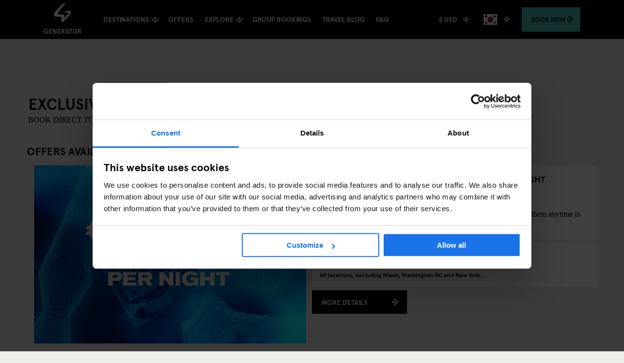

--- FILE ---
content_type: text/html; charset=utf-8
request_url: https://staygenerator.com/offers?lang=ko-KR
body_size: 34662
content:


<!DOCTYPE html>
<html id="ctl00_doc" lang="en" class="no-js" data-culture="en-GB">
<head>
        <script id="Cookiebot" src="https://consent.cookiebot.com/uc.js" data-cbid="ba34e3b5-4eac-495c-accf-cfdec6896f2d" async type="text/javascript"></script>
    <title>
	Hostel Offers & Hotel Booking Discounts - Generator
</title><meta charset="utf-8" /><meta http-equiv="x-ua-compatible" content="ie=edge" /><meta name="viewport" content="width=device-width, user-scalable=1, viewport-fit=cover" /><meta name="p:domain_verify" content="bbaa5ff5ccdcbb2d1fc8e84b29cdde78" />
    <!-- stay generator google site verification -->
    <meta name="google-site-verification" content="C5OdO2jGcBfNhKPonaR6rikcn14TE9y3Ql01_0dDuTg" />
    <!-- paramount.staygenerator.com verification  -->
    <meta name="google-site-verification" content="rFupNDJYiw2a1KsK90VRh-2fUXGKXSrj_E8ifGz3jPI" /><meta name="msvalidate.01" content="58D9BFCB636102A2145AD844DB881368" /><meta name="apple-mobile-web-app-capable" content="yes" /><meta name="theme-color" content="#000000" /><meta name="msapplication-navbutton-color" content="#000000" /><meta name="apple-mobile-web-app-status-bar-style" content="black" />
    <style type="text/css">
        :root {
            --global-button-bg-colour: #43C0B9;
            --global-button-font-colour: ;
         }
    </style>
    <meta name="description" content="Take us up on exclusive luxury hotel deals, offers and discounts at our Generator hostels and hotels across Europe. Book online to save even more." /><meta name="keywords" content="Offers," /><link rel="preload" href="/web/css/fonts/ApercuPro-Bold-Web.woff2" as="font" type="font/woff2" crossorigin="anonymous" /><link rel="preload" href="https://ajax.googleapis.com/ajax/libs/jqueryui/1.12.1/themes/smoothness/jquery-ui.min.css" as="style" onload="this.onload=null;this.rel='stylesheet'" />

    <noscript>
        <link rel="stylesheet" href="https://ajax.googleapis.com/ajax/libs/jqueryui/1.12.1/themes/smoothness/jquery-ui.min.css" />
    </noscript>
    <script>
        !function (t) { "use strict"; t.loadCSS || (t.loadCSS = function () { }); var e = loadCSS.relpreload = {}; if (e.support = function () { var e; try { e = t.document.createElement("link").relList.supports("preload") } catch (t) { e = !1 } return function () { return e } }(), e.bindMediaToggle = function (t) { var e = t.media || "all"; function a() { t.addEventListener ? t.removeEventListener("load", a) : t.attachEvent && t.detachEvent("onload", a), t.setAttribute("onload", null), t.media = e } t.addEventListener ? t.addEventListener("load", a) : t.attachEvent && t.attachEvent("onload", a), setTimeout(function () { t.rel = "stylesheet", t.media = "only x" }), setTimeout(a, 3e3) }, e.poly = function () { if (!e.support()) for (var a = t.document.getElementsByTagName("link"), n = 0; n < a.length; n++) { var o = a[n]; "preload" !== o.rel || "style" !== o.getAttribute("as") || o.getAttribute("data-loadcss") || (o.setAttribute("data-loadcss", !0), e.bindMediaToggle(o)) } }, !e.support()) { e.poly(); var a = t.setInterval(e.poly, 500); t.addEventListener ? t.addEventListener("load", function () { e.poly(), t.clearInterval(a) }) : t.attachEvent && t.attachEvent("onload", function () { e.poly(), t.clearInterval(a) }) } "undefined" != typeof exports ? exports.loadCSS = loadCSS : t.loadCSS = loadCSS }("undefined" != typeof global ? global : this);
    </script>

    <link href="/web/css/styles.min.css?v=a9fa0aea0dd8b71a6a904e7fd917c001" rel="stylesheet" />
    <style id="ctl00_global-css-overrides" type="text/css">
#ctl00_MainContent_ucGroupBookingCallout_pnlCalloutIntro {
  padding-bottom: 1rem;
}
</style><link rel="manifest" href="/manifest.json" />
    <!--[if IE 9]>
        <link href="/CMSPages/GetResource.ashx?stylesheetfile=/web/css/web/browser-specific/ie9.min.css" rel="stylesheet" />
    <![endif]-->
    <link rel="apple-touch-icon" sizes="57x57" href="/apple-touch-icon-57x57.png" /><link rel="apple-touch-icon" sizes="60x60" href="/apple-touch-icon-60x60.png" /><link rel="apple-touch-icon" sizes="72x72" href="/apple-touch-icon-72x72.png" /><link rel="apple-touch-icon" sizes="76x76" href="/apple-touch-icon-76x76.png" /><link rel="apple-touch-icon" sizes="114x114" href="/apple-touch-icon-114x114.png" /><link rel="apple-touch-icon" sizes="120x120" href="/apple-touch-icon-120x120.png" /><link rel="apple-touch-icon" sizes="144x144" href="/apple-touch-icon-144x144.png" /><link rel="apple-touch-icon" sizes="152x152" href="/apple-touch-icon-152x152.png" /><link rel="apple-touch-icon" sizes="180x180" href="/apple-touch-icon-180x180.png" /><link rel="icon" type="image/png" href="/favicon-16x16.png" sizes="16x16" /><link rel="icon" type="image/png" href="/favicon-32x32.png" sizes="32x32" /><link rel="icon" type="image/png" href="/android-chrome-192x192.png" sizes="192x192" /><link rel="icon" type="image/png" href="/android-chrome-512x512.png" sizes="512x512" /><meta name="msapplication-TileColor" content="#000000" /><meta name="msapplication-TileImage" content="/mstile-144x144.png" /><meta name="theme-color" content="#ffffff" />
    <script>
        dataLayer = [{
            'pageType': 'custom.Offers',
            'language': 'en-GB'
        }];
    </script>
    
    <!-- Google Tag Manager For system - non-tracking purposes -->
    <script>(function (w, d, s, l, i) {
            w[l] = w[l] || []; w[l].push({
                'gtm.start':
                    new Date().getTime(), event: 'gtm.js'
            }); var f = d.getElementsByTagName(s)[0],
                j = d.createElement(s), dl = l != 'dataLayer' ? '&l=' + l : ''; j.async = true; j.src =
                    'https://www.googletagmanager.com/gtm.js?id=' + i + dl; f.parentNode.insertBefore(j, f);
        })(window, document, 'script', 'dataLayer', 'GTM-NMM52DL');</script>
    <!-- End Google Tag Manager -->
    
    <script src="https://ajax.googleapis.com/ajax/libs/jquery/2.2.4/jquery.min.js" integrity="sha384-rY/jv8mMhqDabXSo+UCggqKtdmBfd3qC2/KvyTDNQ6PcUJXaxK1tMepoQda4g5vB" crossorigin="anonymous" data-cookieconsent="ignore"></script>
    <script src="https://api.mews.com/distributor/distributor.min.js"></script></head>
<body class="LTR Chrome ENGB ContentBody" >
    <script>
        window.fbAsyncInit = function () {
            FB.init({
                appId: '1885933078298342',
                autoLogAppEvents: true,
                xfbml: true,
                version: 'v3.2'
            });
        };
    </script>
    <script async defer src="https://connect.facebook.net/en_US/sdk.js"></script>
    
    <!-- Google Tag Manager (noscript) for system - non-tracking purposes -->
    <noscript>
        <iframe src="https://www.googletagmanager.com/ns.html?id=GTM-NMM52DL"
            height="0" width="0" style="display: none; visibility: hidden"></iframe>
    </noscript>
    <!-- End Google Tag Manager (noscript) -->
    
        <!-- Google Tag Manager (noscript) -->
        <noscript>
            <iframe src="https://www.googletagmanager.com/ns.html?id=GTM-NCMWX5V"
                height="0" width="0" style="display: none; visibility: hidden"></iframe>
        </noscript>
        <!-- End Google Tag Manager (noscript) -->
    
    
    <form method="post" action="/offers?lang=ko-KR" onsubmit="javascript:return WebForm_OnSubmit();" id="aspnetForm">
<div class="aspNetHidden">
<input type="hidden" name="__CMSCsrfToken" id="__CMSCsrfToken" value="IjzZAMJPj3nxo2FseGABWZZnJTTrnGIYN/U9u3HsCV+syP2/uXCVilIV//aHyz4ROKcg0AiHQMlA4DiSWPyDeEiGSH4=" />
<input type="hidden" name="__EVENTTARGET" id="__EVENTTARGET" value="" />
<input type="hidden" name="__EVENTARGUMENT" id="__EVENTARGUMENT" value="" />
<input type="hidden" name="__VIEWSTATE" id="__VIEWSTATE" value="QeTqpap7PUPAL2+ZadNSaCOHoYVPLoPgf1k1MWSYNQG2+08g8YnSjr6FTDVa0Z0pQcUA4OegKPnOyjhxWD0ltRwX/4JP8YoACsrMntrHnb+j+GzJFBeZ5bRcD/Y+3+O7uqrkmfUiVECZcxst6i8h0jyO/FDgyvBQs1KIaaiZdI4karQk+nq95HkO2yEI05ldaMb59fDoqAri1V5g0U5osmhD1v+UTampynov2Z+l/WUR0sMtiG8tFLh3USAuK2GvQemSZQl2xcxbFYMyNubR1giS7Lbs1iZ2hCNk5zOfX2EG2CfBKgPIMpvqjpCM2vn7NhHH88wtgCTLDJz/PCfnpnjAbZ+ZPZMFtahzJEugYBwg78IOETRf3TDCWvozuH/SUrBPj4BCNc9OzaEWwRpQAd3t7WrqfPxDhQcu6wYy0LxV3x+H0c9ihNpshWL16AGLu2+n6UIJiTgcq/XjjJl7CU299xuhj49nQySRaa63vwtJPujwA4hBNcaiw1/f/VS7bFeUn7sPiJ+J1cTjnLhWOVMmqggUS6NVvz0aOY4PP3um23+z7U5VWr2zpVAKiCXcenA8ZthY0jcgXXhxe3B89J4h2Ie0lV9niQa+kT6WgfGPg9O5eAfzvs5X1h6/AZIpgaV1dEgQxOoY7RI897tf3QKbOzy2aiYCuMiQ3VA4KJ9fm4qIgHagDS5oAxfefPzCBCHepZMktnyP34uN951yOmD5MQbsz27oVIWLNqCodvS5HbDMOwfeyVi06lWJ1P5p1OpfKoGb3dgd9KyP3DgadPyiQaegp/B4PeXTQ+vFrmWOfybVOC6AayhZt19YtBfz+RGDBpivcfcKD+UbW+/HliAh0Avp3o4gynAHjVyOgjjkTEzK7ePU3HB75mPziRdGnMQZ6BnvR69Ll4/u48b4EWSk3DT8cqJRlDNj4J24AZ4AvKWd97q7c6vcVwLtpMnjB8yEteO0YUvBlmGTe8wD5LdmJPmPJndD4D35X9Yg/wFIfRu0WopZfVR98nxM/cPg0BrC5dur9VmGQFrG9ApYPzWNZ+ZvKYyTq85E5kdFoX1YHRpGIZUAqWT2cTPJ919kND3Mo+dQFtkN2bebHU/jicJg03m5zk7ZpIM/5yQHRScRVZBI3LsX1s7fSPOP4H6r6BEU7vJSBUNV0CJPHIvMvbtRyKlfK09ZbsLwcVduvrkobSIlaBZ1EgTxQTkDAUzU5scv6ZWEWpoJivhOOwbJy3nsKfcZekWk6pWw3dccyqR4KT8avf2t5rE+VDskK+I9Qbsm7BgbIsx+RR2bxC+sfVlUf3PitXdIp/kLVTQA1XxzK/kRYbEW+QlEi0bnze4fGivgWvfHSIn3puNRkBC3fAbzEYOGiyeZ54y1pqjR4Au3oUn7uQrt1fg1Vspb/gh1tIl5e3+HBq+QMFpg8sUWAOxqXTO/sGPb0GDy0Ybj/s9qpMXRNimj3c4q0Hp1ln0WNDIqRmJFIV6buE5WnWCLFoljgUYP2JsoUjESPQss+n5plRzhg88c2rHSqfUaVwKqupD766hIlD8js8rEeiJzsDDSjujEjIjFVKkiEww2J/DTRHAq9j7UYIKNVJvYVXKhtw4FTQQ/JmS1357OuzqnEFvH/TQ7/UlaJkB4+yQKx7UaiZ/hHBsZJQjyxtNq0bMOiQVf8ssylGZNnrHny56eAq+wUd0/sC2WloRdLXNCiF48UiSA5+vRHzxFaY6NmMMTsfuh5EAPl9pkDgave4bsKbxFg5RSwPoXfPCQ1oSkA9laqeWo7F7AvWCL33apJjE1UH+/ZhYfrxXxF//4cVD5Z7lnc6MYtElXitBQkHANAwsE1ldEaObPJGiK7r1pqkbzuf7gtcSQDL4xBSIDZ73fedAUVak5zZ9pKdCf4shbEGEAL17uUQ8CFucSpitlX6bwY6NbQCrCqP8hyrg9zoK0wwqgr/cMsaQZkzTgOxgbIiWxtxzLzUFpwxHZ2wB0v0Zp5ka+M+LQlfUuuXcPnvNXE1OynkE9Ariy4Cw+qA1f0eew6oXYT7J1A4CmWF33KgyS/9o7dPgP5lCHfwjnWrcLNhECw/kwWq50O0LxhvoONSe8DKaiIsbGbpmt3vpdm0N/AezZFZnOAD91i7SV1gkLyFK2B1Mjwq0YHaSFxblHIK+qQ9bn0HdUikTD/i8hjxtItXBrXVp5CunNNxfu5dHCuJqhIKnqwtG//NikYK7VTAXqiFpwLlim7f6PEoRQO794j0irsk3GWcVeQ9iOuJaWLUplIOBF9WGbxR7oRHYh2n2HNwu6rHXoGr4/jV4FDbdZZulQ8RtcpAEWudXHgaosKpuo/QiU2K/q7EvrnYdfl0zI4TFJtRiwyQfGCKUGgDUpTp6xyAZI1U57rmBlxxiMrd8CIvJIUo2cO1iaQLm8eetg65unlFVpu+ogGNjypWpDq1ZvyMEOjiwFqw44+wf/4WhDGoEnpg8Mx8XOcD+fbfSKB4rkOSiPhsduVq4qlRnnVn/dtBr1E8rrUibr2E1+6ZJgrwLo4K4ONUga1aJ7g5VagmmUhuQu3zrJix6so/H/ULrBRZ/fmYEXsKMw8//E1xgNt3YDShyhqT874HIrS7C+CdHeqkvrHOkln+7SgozUkXIQ/a6gF5kc0xSctGyTFfSXwbUqM7pDR83ta9PvDbpe5swR7krrEWQqgpwO9hjNKBhTWuC6D0RPKNNzSkcgjs8+nPfMZwm/naTwSLKcp4KJuBu9Aqnuzuxe46m1SAqNlmg6vo/PwSw1dWjodCuUNfW7dpkuoPPN7jAv/RcENyxg5rXj0i2RgO46EnpfF8Rz3lMKL/Oi6Xk3PwlHp/qIou1MlucMX2uzdKjQbX0FoMVmVMRVzPdpT/2yC6GxQ9lm8kKp98ubtWr51Bt7YxgjNa8mpssgOz4h2jZa570ZFtM48x7Lb9nyV1hPR7vPK+yZc5S8G4CBNxLiafJc0KnQzgfIHwWJ7jj1Qt4IlWCh1TQy5Q/MOWhauao1tT9VpGRMAh/6uHHWs/TSO759KTozBtH5nTgH7cUa9qC+XVnUYW+AuhwPXP1lTWr8VYHi34GHjy1ynwn4p6tDmEsDBib9R/OcbszETvc+Z2dMhpMkyJCXQoHn2H4AKg1RgznJBmcLPgzjKQlobotpuW2fPvlaVv4b4JHCZjnklomPzALtmH6yY9t8t9vfM1epTfXk946hPlU75QKK31n6FVocMZlF8likL4XdEHjSqdjo0Xe7RvwRWHT/NfRI4b8fSRdqfPlYsMcFHk4VFJPhGVarUyhHepgJz6eJRxGEIU1kIoKgeR1g5RxIqm2J/[base64]/jX6QNijnEeRI8oH5pSXb5hCOyMtDE8SavVJVPbb2TBO7pchtEQCXyHnrrG46tdPFRtTTd5xGZg3kgIQk3gzyxWo7r9zLRkHgm5nAwfpQuMyy10bflGmtx4nkm9Q8j/d3t+onpgXqztlAl9aAIgMMY8KeT4Ajb0dn+Apng4pT7HBwC+6ZQ1QZjGNS3/gxF+H+hTyrjGI68CQ6Gq9SqQ6gMS5nnD2kUHtVsd/j72CqgSIVrLH3AfKU9k0L/AyIO1wuttvHe5I5S9+q0iuV0CHOesV/B3R7HqgcrHWaJKWthVDQrfxK/N20TZhptRxCAcZAWk3lNvMpu5UjTHy0L7DcjkfiyVLVX1AV+sDvBr9APPWp6NCCJDeg7LC5IB7wY1aiM01pUFbU7fSOmrBIsbxx4e+AJeU4tD9+Gm3duQg4BiJcxX1YVQ2+k4EVOc9XmGTM7SXNfhRw86REjNl27/3/[base64]/lnUBwYBC7TsCew9l/rhpYtuRAxoZrKj7ey0gXOOIQxJpkIFIo+X/WmieYvkvXv66KNjokneYorPs/e2sdEXy5eniR4tdb+cY75HZxoCeRVzb7NB7Gm8fkidUkJY/DsP6oLf4VqgGOwez+xvNNcfqmBhSKxI+hxfi0Bx3NrU/[base64]/ZXed0dfVKldv6c2uB4Z8m8t7ZPRu5us+mGmJmlF9Bx8Ebrb7hF2ZbdoHqRfjM2d+mecByf31vSVhrjUEi9IHZT52BmDnW0kPT2Ey+CEFPz/4xDqSb+Ej+oQupNbIkArHR+KIK5FWRAoqd4V8B16a7EJzVYiDvmgzK8HPvdUok71rx78+DXU6PtDA1BdchPL9QPPfkdHkKrZCd+2WJ9qTTVeTA8pesEshGymqLPj0Zko0SlxR+4Umil9ACfEm6mQKCkqtD2WeSyechI8+Dpz2dpU/hUH17hWfXfa+qqicRZhNxMYk+62V663nV5Xz/P9wewCRbeUqZj1Xqh3wJtcGE1IhMlJkUW+KbTE8+IuUP6+dri2GLpZOslffPcftrJnh9VP4S2UQj7pMjdORY1dR4rQCbjXresUHXqd8jlTDZ2G+R2mQGxtqWu2iVd3Ahxzl+oCa1Cw9v6Hwy7YdKWt45ARqdmP3nSSQ3fB+CnNyKw1myICVcp880+bc6xBx3u/yM1ErA6VjUByH7JbfTtf8j/CX366FJPelAT6LXLeVxoobeApyQtescULFT/X9IkOa+21TzsFXLG8UDGn+8DatisrclLnPQP9CgIQ3I9y02o65O2UuXRhN5FswwYZLYTRKFtZy3FKcfPaBvhPAJwRXP72hvaMOXCKNgJub/oB42PnjEaWhA0Zm2Udgk4QQfi/OuYgho+vZ3WECmpaqgETrfW2yijaEsKGQGHLDHGHuPhpuAF1MVZgBav587uO0v+iLV9Lbd1k9zZlDFlMruOLDYkv5kA9TgW9k8LCPl1M1/ijP8lHzoSr4hdwfLgUP7N23QdIaU2pzvc6PP/3+FZvQKAmRL2IULcz9R+rn4oPLJyJWgLd1J+5zHLqAcUB6IUo4F1K3pSvAYQ4z1yeO096SwHdfQkwmq22CbH6G/[base64]/eMq0g8iocP7ZG6p/ryyuVSD1RaT89+fkCV/BW7UDvw/56O/xIbiO9jVcEMaNBNBinFcgK4b5UZYE7miZE2zW3UkGP1WuaJYhFrvvCWDEX/nIl/AkLe4N+Sm1k19d1E0zjUMnOAfpBB55YLMdhwacF76DbPg7la/UHOmLbridJungJkGNKsP/bX3JcLl/2acohSfdh6lWYZepjGL33LOZnMcIJdLcKmsaEjAJIMYZWFqAHk8tMXy+ucsJYHqdj4pp8QTsUY+r33uOazwvrIe8Mi65p1YC2hC4NUskX7/1AbnvmolOzuX5j1mHv9T0FSx4iB9MMWSxBbxFr/vNy+nQRUTMqMemNf7LU3OGu/CTB8A+YmPmt6NqZwnhCgSMqP0nrMBkkR2bGIOl1CXrzdUUWrxXJDThRkln893/jQboQ4crMhcKGe18wJ1kHnGgQ6qxmMNqLW01FMk9nM1lyk0kvN11VwE6LKcKZLptuVgQyBnuNyfXXgoqk2ta2o5FPODOjRPfYZ0PeW7Tlt7BuShz3Um0AwoaSsXUmXftip4BcIdzcojJ9Cfaz5sLa7Nt/4ABDB+N+DMByVj6lhrRf+X8DzXenVNpb1LgEw4kvXdZnxnUor9ciS1J7di/6WUM3ckjGZDN2Xd/GrHu+W4PIII9Z5fvsvm+4uV+x4wlPFjSrKIv57ZfcIMV7IBDKBfQALAMq0se3l11hKYFhfXfx5V0QpZ4W7ynBaQeiN63NhhWYUPpEUzc4/GSXXQqnXVeZO0Mx5CeERjf8+OUC4qC10s0h1GmyAl1yofNXV8/xHeL1uduJvjFne3qnDReVqMd13txGpyigNjF05kxrxobqsOQXUj1xlXroqUwx2frIIoS2ptveSWV2hEODhjjcJNY2VpcHMiYkPPwDQNpJWY3Rktp5+/0TUb506bYNfz8uuJiJ0WBXcLt5P21BhHIvjfQcd/[base64]/jn40i0+Kb6R3NLi85kR6onIQq0o7t/jtxo2JiW1ZaLDgVa7ZQdMAovWJ9iwSgFcJYRvEuCRw1xCQOGfXyUujscjRe5jRf6flbt2upe9IRZoW4Zek66TdRsHQ5qYEjDv+Lh8k6YSlJmO+ROdXK9H0LeFU6ib1h70eWex9mZvBcdxjxSLBph/rai1+fDdICmg6MWhRR81xVoaLcG3POeaVea2E1Cq9isBqvaKSnwaIjNWN+pKdaxqQ0nrQWhRO8L5Mvk4X0wzmyJeAdYsKtQx1cLajQaERkQMOWNRS9kX+0nDQCmsVviV7BD3slTmJgNcuNrhmRQ9/FK8UaANGcncmd87DoChAVsU0pkr5d5C0CqwQ4oA+z4DVh/qrUe5Mf719ok5tygft9OmsZHFV31/CV3V7zN8HI71Mv5Ts0P2E5iRzPnfYNK1Fvno3CMcRF8X9NPruphlYVvNztzy7jraViGuXj1m7zg6AZ9Rzr3+vM91NN5yZbySZEP9XbIOvK7toyZOM6Bayk3HziUWbTwrq1q7OoszrFRzIZAaMMtnPuuzh9Bm1roiASblJK2xwLdzIC4dcruIY1dTMq0ppXn/fm/7UgYb7rHS8vU4T7/WswQeR1g3q80BElKL9CBif3+vQdDRQq7ikKU2BRdqaPVyi5VMr1rqSIIiZ6P0X5cmKYiSSV7c/mdAEPEVnBzu3o5P1ocu1pk16Z0GoI5doMOOKUANv2Xi6+CufBl599sIqPVEpuf1D2esX29yABxL97GzRjpt5fq+2KMFUryHKk2YTpGh4Tc6JBxPUAMYmLB/XuRhLBsA6DlafZ0rVM1GbSbz6zTpT/5YwP7eN0CtDXPHbq5t9YSOHzgj80Gkqchm+EuNKmdpncyqCwdsKL53j85FcsqI6EoLiZdr2Pu/Ry2H4uI+yvIOcxuJXLHA6TdaSxof/c+FW5QhZgrfjO/1QpabUJY9+kg0uGMt9KZMBzbjWJ6XvwFKwCeFoymcG7jbLayWpzkM2kzbm1BuGbBEul35j9SWXQvKkGzYgWyQVHd6F0vAj05Eiwg8cfSBOyCU1Mn2z+hhKhkel0gxuHMS3ShKknZW0akUEjD/ZxT06mk0ZKZvqojJD/2vLiAf/9yUxCHCPqehOKwNQwlNkIaNlJN+5gT6tkuigqpyFcAdgPRTx7r2T029BtwPwBWP5+w/CtwRt01ojtVL42Li5xtp963MDrPw4wEw7UiZjfEIYXnrfJmIaAqsRWVrv6MgDejD4crETRlhcBMbyWiUNRe7cq2XpH4SoGH5Sfm8NX7QWZnhmp17BrtqeYtZFx+ISIhME6B2yxhwKIlt+PsHNgRU2LiZ7drnRTpRQ/Zqzufzg0VchjL3M8geGLRwkMsnmioE8uc/[base64]/5myTgd3tIQesIcHsQqQNy8yBQ8zHnmyFcUXa3OGPlrbArCBEzeDb7AuaZ+fat6eWA6rZ0B+SJ2u0cPcQYQi0PxV53zATdgrUVZESPN+/xme6xvF6GZ4LHYjt6OCBcfa+3c+oOyjJpZigf0jgQrL7Rjw6YqeUioj+RkbwvayRvUIy2OHeScPlhLgGJ3w3fkDgVg4yXg6tUGZUN7/vr1sGH6H9cCmH3os3AKm8tRDijjHEld+u3stNZOYJjGNKShieZxNxPw6Gc8HyiQ3DcDgYzxYuiAPfMxUB6PoNtOgay15ECGeQfXu//OjXX4DseB+JjWG6ppF8NFL+Gue9bzfICeu+z+Zjw2c1V9CKKp+bwZg8ao5DyrXiy44goDAbErM9vMPRb2qyQDTVOMuj36Zq7R3UrDIJOWlXNb3KgXD8rZ+ak1NGasklXJirHeOfSh1NffQpT/mKhg5JwEprjmAlFi394fXdY6uVpo2RkjcZqotGtnYGpVx7/Ry8IjD58KLZWJhOFYUhPvkzm3ziaNW7ikNOpI0trfcKBZjVYxolkBEfDJxhJjDighNuxbiKUtsWhw1tzihGw/vnW7KOb6qh/tZdW1oy3YWFxKIP4Xf2FWm3WiCiRPl4+OaJ5xk6obt01QY9f0OfFqXqNa7/1Q88rh/xtSto5k7+EMhTCWqjoiMe3t+HCJNC4A83T9FrZFB8m8sZ7y6QQNAPAhm/oykca3liIB9wX9U8LkTKKWVMkFc9Brgbh3WJDhpLxNuIFc0MxGVZCuioEB0apNqfeeH3NxODEtk93rj85wkMrSGo4XALl1yr6cdTtDCJK5eHPdKcpROqFThOlkgPUWXyF4+kmfOK0pgTUBKUjIGi4XouSh47pYYddgZ2xygM/hN6pX3P7Aj6lV/1KWeCYbcLsGIlyRSpV2y7k3XAB4G0m30pJXv0N8lihZjE+lfy3Rvtacd/kDzM/mxjMVFex8aofPPEIXTuEtCdLQviE/368gmOr58fKwbg94X1o8JPZMxk80n4+qz0miEILIyFnx/gzzAKXNQLWeyy3UyUHSfcd4IYsFDPmONLcbD4ZPYZxX7MVsACcJZiRtui8RLCV0FalZ3WXa3eKRNKypBPwM+neTqlDTrR2DQf+4gATyHaIgbqwXxEQpI+3YAtic/elGDqbeFNdDe8XZpAx/Vk0VxTFOMA5XG9dnDJbVloCr0sQU4DYotbKkmc0qRTFMYCBi6VViUMFEKRA3qqkHjhulQGGu9XlndYASobzaLma0hRLjXGGWJfPFyBdrjINigFnDn1luQOJWOIuXmV6iGHMrx40kkSqQN/erW915FSPj5oJ9zM0h+q6Yh5VX4g24o8TIo2pnGvrzd1/WR2AI149B+lzx4+Ujn7or97DYN5/wNfc6rgWNDMxmqikSMRSQLeQHZyAvBG60ywCeYYLCiEDl5tArJF/zm8NZgVM/p1Ajp6XPBnBqxQSPJckFsuIznWQCnesYrSCpjdGJ0Juu+/Sz5vH6IKwhql9sPLootsEQ5sQ5wR8tozJnStnXe596YVkyVi40hj8/gp3U3AV3Rq2KjcMy8U1S0DKWrBN4QhG07A8XxiFmyqtyt0TTGzXrVvxt4bM6lHd0gPboSnJNdI+iXmowziglPUxxIaaBznHtVOTxTH/RZ70gwDYdVog04XFmcYmPlnvsg25Bo4Xk4n/9+Phwivyw2YUa+iVyjpbWk+TMW99dhVACtBGsvxQnp8hOIJNn5amAOlqy8Tn6IBYridlUd5aciHlP58esxcAVfbLLReF7Z/qQWUqoLJc3/OUDP5Cw+XxtIrFSXAFVD9aCWyLP2xlCevF3tGdE054zVIHJXLJfW2+Jsk41n8d6RSrsfTBvWNmUKLP6kerRVgANHj6o76vb9GNikTL/sxhOSAE8K/IJPWpwkbFf8GO1ah7SSF3IoZIFMsiL1RSXnYH30iQVlNFSTpEWz3a3tQs1qDDlziApJmRDbdwJhNIs4s3DkfN1WT870svVFK1pMMfGI6XIAX0wRhqFpgFxqL6aUQn5XK9+GSU7MktYkxlfpz9ceGNmNTfzOw5OAyZbLKN4kg+xM+u5IZln0vbFuaCIT/1z7gOWlAI2N6+rj7rzevii2/GGg6H4hirrDTlIt7YtYArCR7FIHQyTDurt4Q/qcFGxd0d3TQBTjR3DdA1CEHALBRh6KUBeOhUBNcpGngy3Zb9KQDVfxrqH7fjZhvFo/+SERrWEjk4gSScdoyl7TktZaGSLgLapSrFNS9RYZfi5VY8/NwQIaxl/YY7+IkWBaufXQwbnNte3rwJXNk2yBJb1gFi5JJ/2cDEXcY++2z8T4oceOOOKpRXJtdjckaFPXoi2zEjGKqwSPfxVPg+Fll00xCrWSBFtgcNf+bYMtUGfx5FwyfaF/+nB4pn289QyjKwuhmLw+QKiGqGwCX4fehwrvirgnZhPXsc8U/Gjzs9LHkeNOqhPpXU3ptglufXrT8P8sIll8n/xGjuP+PWKIC+pbhwKoukAcURz/h9uxB84za++x7ppY+Yqd8VEYL4zQeHyhGKl2AxrLzYjC8cOZOzAw8NVPUyxV5D4pA3leFDrS3xB3cgfmGF4+pVlkEW5rGhqYAUMOTlYmF4+xCPMmlSEqv7jGFZT+PeQyL7FVT7eGmjlOflurEIskS89ehFHmnYl9FIFsAwyJs/WBhhLAzqZobQcnUinOPwtMBJ/[base64]/RZD/V4T/1QoPn1I2cGEavRuhh1N8KLrTI5jcLwgLCfZupuc8axV2MGPPbbanoyq2nYxyFhpmwEsOyn+X+KDtk4JptZYGdeS0m/o5sLrBm5jIddxhLkRn1l+oDO8RI8ZJ1Qga2iEYIJnCybFeO5wGu5KOG/qsA69j43bgtR51mk4a7yJ3nEvdRhO2i2y9K5YdHg9nQmfaCIR7akbtArd6Sw4UfhrxRX4pbQ4p/OsRCSZIxDO9okStyfuQJtBepASbQkVFC0QEzClel67AYVgAizwCF2BxQ1DAvqerj4DFjkrMKhG/Htw1KbajHdTUUVZCuNO43JGbsNrrQ8Q5kDAIdHk/+QG+WkZHuvkH5PY6DJ0I6yajSeOwVBKeFADsF4AuAvzi4ZhJAo+Wvu5Kd+gAiBC/kSZlBRwa7tI/XsLhhJAZYtPpN8gUAhALkUJ2G8qulmHRQEopmQlOi1lUCzqCBp3RcNx7fWKIfjxWXupZAtR0JPLFVUUfZUQLlcun3Lz5MXjPseqjqgt4gomL2D6GjT0Fj1rr/LgKj9dYvvGjwqVe+33XSujUZP/jrkAbMQxsBK7NxpzMx3VldgbWOMOpEFeL6Exfuf+JD/mgaXedWsLiwYtwmczh+ER3qVQnfqLt5mImS5qi67+FeNeRSHMSVxx0N1gqUPirMhN4gXblfoW0RTf64yKOQkFnxWFBh9ZIxs1aq+ZnNYIV+Bhy41eHEkyf8Wqlkr9eGpJ/hmBtCDbOx0EnJ5OYpYB/4PBywNyfu25Eq1mni5dTyZq9mgK6tHiIGPO3qkX9HVOc99l1EwH8vBaPpjGXSyIIaw6+oEx/uuMAeUtQluIsENynDul9yMI8IzsvanaiONKTJjMzgjJ3mn5mia+khWBL4GsyRurxFuc5FS16W3IsyJqPAaUarZbtVSbx6BJPBgRspLJMi6Wl82vUXq7/Cb6jlC/ricV/dxJ84Z71W+DoWqaTyRwELKToi3oXZb6/NM3qnZ1Uu2qpx8errYLrG6GdFMD8mz3CzyafK8f/AZUscziexYm7HuN+SAevbI9MavHu9wgS93bAGF8DI6zqjfKYSWEdjBwa8eVBFFuv2LkCFnDhS5vdBANmnDoJaonE0G5mMgobwoTiTZNS4jZKxfvrgJ6n1QsuUwT2bhsG/zfEyAgR4+FKlgj+Xjkpnvp32YXk//K9fGruPHU/W2o0HrKvlfzLyKzqvvq8+p6UiWqFtMN4hQtWErSbFLNURPbNNH8ATZshlNL2yNG1ZQXfnbiPKyyx9rT3ULYX/T5V6dIN921J3p3tUoUeWtJzavrI3gAWu0kUXCTm8eF1j0GJzZxv782/4KnwHIttIqusJZWk7BHYZdD+rDFoKZmuHOBF/fXjATYKKKsWa9BNwWpXQX2fK3bM1MOXqItX9bDySynHr9/RMqoQkVWMSAEToUlKb4xeX3ea/SsROzBB2mU/igGSk9CSi9WWC82nJ0t3dlRtbaM1cdtsavG3B98xwOLRVpC5JG8tNJWknFio1pBSMinh/t7sF3x/kquoM/PFHGjDvgYPHTOHjMUMNVBsAkFeSSZLutumC5siFiZqswb6yWJCJ6ebp+Zpwg6ShI4YhB5KWsSpGkqoPgbEsWasY4SEZLhZT8LbNZBJ7/am8HDorYopWQbh5dhxKsFQn6AzaRMtFeBz3q/+ywrdHwiJLeoMuzTI9ha1+FRd5PQYuRQEEcrjEuSWEDK4H4VtrHa8ptgQH2ShxGuXdq8F+5QTp+GHuJ8JVrf4XW5gCRKRaB1Qmz3gzrOgXZVzDEMbgNZbF7zm5jGz+thd46pZcya/27liC76FP+8/kwHmW+CpS5GemqHMq/dNbnr3dU+MvJJqNlGN4VX7LiS9UK82nAdniCyaLFRT3XkIEDVRFYaScFK0X1NuZflkpARQ98lCPSbWNhPRrRel/cUC3M3uuSiRZDczinKEdHfZsjM1OJbriOTfnUXOGnIy2G+Nnzfs2fUlwgAttn0RWy/j3bQ/TFQFSl4V2Jp5eGwQ+7yFlnBLBPlr8LHMREcPOLKEL2L01dr9P3/Tj91xI/uK2NzEz6YnSzQs50fEU+6e4ZUjMCgoxnf0uwG+kypjc+tHkfDIXeRdPab9aX0IKttsgV0P5ai/9rK0zP3+lFkSHPpcx2N2bddqoxj4OKLedpdi02JLmep4SZEXR/ICkvmK3BMRHuIKRClXcA3WFz23TuWw4TPrT1zB7VIfOG2EviRRAqKFtKCWqwSQPaPoKXbcPajqQ9Pfnx5WQwWgMFE7Gfrlo59pNSUq27wERD8P1oEIBOqtN/RZl7aZQ01NdJJgPK5A5A8BPjN6alqgkV7x97vPv6PZsjvNamWzBmMwJeZpVLEbj1UO9y/b/ytlE7RAh14Cnh8p0GGEX2OPeLzupfJ6czd14qsshDoU4RXtfc0/5zXXFGxSEc2M7yt8oqyyoRn+hLu+HXnk9tVVVVPitUGvyn/BBNftH1tM6V41B5W4YNola7Oq+GexzZwbAoFXFPO68usrsown2sVMV3zaNMmUYluC3sTQdcyczlzYQUu/q7PoBrtuz0UYrwPjsQzQJJqtWwt2DLhEdMa3zxFxhrb0hZDkC/Gy2DnIkZdZu2TlIZk/3gzB8SLd8Ypa3cROpjKCfi7XqUf6iFSxblpdPer4AHFswOLEs4owdcfmIy+NNqgvE7avYhmLXDMHOWr6DhbTe51Q/WSucdkhnkFLjgR/LPv+8f/9c+SBKGorWbdGHpvCVWzHNYMJo9RZ9t6wRhGlMEPyAoStEBE+aKJHmKo4F/ui9oeNN4JPdQ7tkImNm8OtWcGB448+g2mPjtW4jAicWyeulcf7cBQfa6TU33cM7V6cIqhcQYCsl6SyyD3Xd2lnTp/yS4maeeLex3uT6K4IEKhqOWf5X4RndycUErNZ130UuMFEYNqStL7yVJAWBM41Hhvipxbvjw6hcn/Gj5N7dqO9zWPVrLE9L8T7/401bKhJo5MdhGZzSnUobPzMCC00DjUJnfWr3wzllOQr6TWZhPaUdXqmGnPR5x4q4OGcTtRk5OnWuTyKoAEGcpQ/jvAewMivk6HrQYGHoI9R+uTGzmQxXm+CH+lDeyudc8SKrAHArhrm7DxtjGpIQdxAu06+QDyQb2ckRu98iZtGdBbf6aUO7wCTZQtlV48c+twBZDGfNage4p4y0KgQlh5ufRmOXYMNPTJ08H5a4anKIrMlYLZZkvN6nfe/vW1oni++orfF0UWvq4DTLNNrkFc5qpOodWrx08Renh9wWIjVKCmjbz5hzKFkLsVb9AowHfC68LLFucCUWBZUnYl53TZ3nP6b4P7kSvmIZ8Ny9exc5nPDA5sqgEyHPVriPtNQVNH4TVYERxN7TyYDXomPOAu3ceJiA/i1uZh7O3mO9VfNr+8ES7LYIpg+eEwx40N05FJUHhfPSllAOiaH31QaKR+I3Yx9qT5JUsH6ODLI3jXPIEBxhqFExdc9kHYeYyppzq4oV8DaZOxqZAA09HqEGBnhWWZXlLFx3lnpzPedtmGtZL2U2HlH3+xrcuN/oFNO7BJ3sqHYhMCcaSp9cfhGHa4cIoiMJrl7azCO38e2tgxINDvlt0JQD0+JktvUUKrlKzeHPAMBTgG7o8kSyYqT5c5Ll7cZE3bYV1wZ2u2Rem8INrEC++7qF5nLnuI4wWmyPDsfnEC/OsiuJIWiaLFtyY+kLUd0CCmYi9SEiTqsmBCOI2Y0H01vc4VWpWINUnkIunhwdGcHfznNTk1tWjV4VVvqobeX1H3IloV+sYK0FoN9Ewrk3HxLfhRqRuIYKYJycy/gDUwTF1WhycSa/[base64]/e8p7uYM4h56GKX06iCOwxDCetguZenqWpI6nT67tJ24StS+wOAdMCXdaou7UnETSxvKMvpcGjF7EZTeM0ttLkCwDMXsvSpFtUZKs0S/7u2eGUMPuwELJwZHmc1juNiaGzq2Y6ReaXPUgxn4OpKR6DGibFzcQBDs7cH7zG73ajSOx+gO5R3RWdkfRPV7MLcQcq/cBn+DyjGxKLJtnqitLSB4qzM1+Fulp+sjmlYr8WPqjpqj47jso91A1qG915uanQtsFHUiC/v4cVAMbRkjyQIvvOyCCk9D76z/GMCH2KqAVFnGl1Vg5NHiyuyg+XS1a22aHYBYhxUeUFiOrQKq2fcGYTxBwFyb5rz1vEoIX13xlMXR8n22N1C6eYYRM1O2AHTh7wcrra1pUYbwh++cbK82+9dySTtbZocV4ktvWPXp5bE0h9IFYea8vfhxcXLeutXlBfGC0p6UH/pLMjI56qMgir7FzXDTRBDOupjJXDBe7A6z7Ya0eQTpD6WvlCMNVct0fIaHTqujohzN7XoBGPEuRskXi0DbS9biHrS1qkFKW8GW7tkan1UQdHfoH+Adk/ijmP1XJixyoDwliJ8RHMpegVFzqKRFO+PozG1YpPnN8a6FlkOKX7SCOLgPRTJZWF2wHxlGy5ohdBQ+jq2CaXJ34Hr8UFwHDddQqpnv7k6+p8jfuJ8AhB71SUHlpObd7p7irsGmCaMsPPF1BsuF5VtWD0UQdE8Im2J0SBPVpOt7UOhEyoDeRv/QOOyTdzQt3p5I51aR9e8pxjj+8R9Pmi0O5hnWforv2RvCIpKdyMnlVVDuywFEhnveox9XHDU2bc0/[base64]/ONY6sf9o+x3mubFsh5avJnllIs8WAEX5GTXM8comNLurx0s4UWS6YN+Jjoljz8iXSTq/bu4viHznf8xUi8XU/RfHPsDnwM3/FCiwpEiRYxLjKk5pst7BNC3/omlAuTNDMjSWBq1KZBKkm1WY71HKz9Y/6aqBRI5dUspWFQAmHbJ34ICZffPXxUpi4SzlKrrwR2qPaMsYeNwvK1r7bRZGZucILUrSQRqLfzcTrGoUmIC3kXOe0YKLBVVT1ff9Sn2CJ7cWsMH+U0g4YmxLU4603b8W9asd0lY4zoEUTtQ0xAQqA1wHZKsg8Zm57k4H/sAT0Rk/JJ/NMUno+KP5If+0+jYoOEO2TgvtivdojZgOBUyW5j2p66WATO7s8km01CLTs6B63HN54/KiZnls/+4lzvEmSLpiZvP3VnR/TRoK/fNEHzuGPg8dGJlf06nNte1bfrJpOcT9Kcu9gf9IALWQ8rpYGFxo9W2psZ4O/WRkbT1CdDIbIuLnFRhgg8ZbqATsuiSw777n4rwyaTeSbfapweqMP1+FQBsFXa5Gq6zmxzu0Ognpj2vaoeb9pHOSYdQ1lX+oA8PfnX7WxlzrsBZJYt6e2GwSimowI+PeQqeTZ5ygVYLDeYk1/gca4ritiWXFbva1wO1u95vSOM4k3NePuTs6C1+/GoXTowmtCXw/IVFvYKB9YmYV+RZseXdF660IiVgDt5PQ8zkOyzQgVO/05Fbf/VyvQtwA57ijcPqm1LLXgGXv45/Qm9pOALzHVFpsK/NgO3D2F5GDKXxCpD3EG8qq+X0Pm9iKeGU6zOQfwa6W0aCI2P9fs/aK10eYF5SaHvvON7N6TeUb+24NHnsWo6ex0sJqF8GRPsxBLFLfwkDjLcZiNMxx80OCTWAFSRs3zj29qW2t4zBEXnX4lJGq1jIphnog1vVMyC2xuSCojhtixpGkAhcTlAI3rpRnXQu7kLrY6y0o7DPm96WcF1ifRlx/dkkH/0W/TQ7vOc0BHlaIMKqdl/13Lfhcgl5VDv/qbmwNx/ZcI8iU3IT0q36zz1TXfp4SMJpVkxcKm3DcIb6QlRkY5mJOug2WIY1qZJnGjPrVLFHjjnT8J8lVSE8dt+AAgRmn83r2FScgy/LSVr0gjwvd042wzx2dSdXScxk1DvHNMTwixOt/L0tmTF0wfDT8TnBkUA4XVHJGM3+jDpiRrzJGUkzsz/6CcUPsMhpTvcZQC19rha7+8N1/CFjGy/SHpMZy1q7nUN25hDxzlEeDb371E14Ms7cltsOEqDLVesLdKnChoXMgscl6qRVthPEbaYTpNtjs2mFz/Bktu+FkdtN2sxISnp1Mp7uBD1XaD50t/YACGjQbh5CKootUhgPkxNnLgiGtCjFqNk1kdJE1Rj0A607dLc14H59Z0zvmWWm2SFt/l/7U8AKWBvrQu5/e+CKpbdEQUdMWqrFUIm/B2WlSNf/4B1hvqIfahu/8j/c5Lo57/gyu7ymuhh3GOiHjMsjdRL29+rqhozGsEPP7x1DE99zxKUJtZ6zmte+EV2oAQOpJAllhK87XwDk4Fa3BTPD/wRwBsbc6jnUIqkoM/[base64]/29dgVjIZ6cj/VGMwjpJqUMJpQ25DtlHJLTclcIwJagUurxTZW2/BNcBqaiVJIL1J8djfint3+IbadXD3FtA/8ZwPtXM2PtToTE5y7MEo/kZf//fJT4gCdhj84R046ZJ6I6EuKo94u6M8fE+rwq8i4S0dvmEfLAgjkVqXfQ5hdLOiuvJjtVu9uNpUgVtcfY+/CESfK5liaoIcMaL7gC7OqprI7+iCyW8kHEU0QY7zOyOvyUiEeVaREG5u4ybyEpKX9u5Rryd9fTSVrMj3xuvMoJZHczbcLgLhEcQSr0yifbusau7J1QP52Tncqy+yJkBTj3XIkQdjgw0J+x9/IRtuw3m165KUDFcNy831h+mKQQJKzYhtIFVj0G2pCZBAWD4DuJ6yVCPnR14nMWBcp0jaeC2hGL+Kmd76j0lkKpRgO2Qo/R157twLSdUTaJ9kTMufcaJFbFLuq50Xzr61omqfOrBBESsVo20AXtHP935kCcq6bbF6MX1gD45oYxUCnfW5n0xcuBnpOkypww7Dkd7P27R3gLcILMbynbsgHQV0+WgbPOQgRSyIuaeYrjg6tDnnrUSWtDCXMfWK2Qz/nAdq1rwyPu3Nk7d7wOXWEjO3AD58eMSxiUo9RR4Z42dNxfxrDPCoY9lriOtNqihe8M4dBouiofZF9uMmKSLK7g8/XiqJXA2ShRZC0jrYwZehVfeuHOPvEGaYvVf8uOmp1nL5wDc8qpup5YpFBJyFsb6X7Dj57nj32XrvvK6rrvnSw0Q66+WkvfD/PbFbSLSsK18vockfSTQq/Lv1TNBgs7eJ9JXeCs2+lBwX3gJUIgX9FXOj9yVrtcgh1vx6YdK+lPQDOcjL6Xtk2s069JucPQduedxo0Y/[base64]/0IsZQWfSz/Su/opiNwvLPpQ8KjCOdC7hDGt53xCiZMLGJyaYTbFuTL83hcydDDchCOreV8gTEp0fN2OaLiDcPrebJ3DIFiCE9olSsSXevS6mbEsevpqhiBzY3RcY1cxQZ1k2lpKQPeDfupE+FHY4YOH4Xq9Fb20EDr/oM9gjP740Z41MOcn7U7sxZ0xmEzdVb5HpA8iW31Ee3Z3EmDtw7ihb44itGkAdvNEtuN8birGjrqWoL7fngXoqOeoxYXQdpdCL/6D660TEWmKABbY5r+MRipc2i/rVXTxzWydq69j5cpmh522i0zA4fOOytbrkJHvvktMV4LQ47HPIxq7M+TOw1XypnJ+Bt9xBx1kQvzwhyeiLsjI1frW6gQEzT9YZ1hYXhbiQUQWe8/xsFAEB7KWXVdr7sFK0DYkuILgp5Gngp4GDqUN2P/IXkydG62H3LWQTlmL6gX1uRXsuX4pGVnL2kO5++UNUJl0nBA0qQnARHce5k0bbBnvf17LVYA5SpTywyGDD8LW4eijzOqOmtPgmLYuFhfI6giEHz6E9GzzigpS0Nh/8rRVR0ZskFsaWRXvoKnsc/A+NMjgMQzE/4oKLVMl1VoYyKiMI86wvvqh/UazCESK8unb96Y08tFxTqWdEZ1OYmeSihl89hhmlVmO79VSNCctOc4V1PTkYmbUiJl5wZCE6fUimP+CMkJ0HeriCnnIzvB1wElfJGD3u4QQ50mMKupu5an9f0rp9kvzYSXSNi//2FbVYHuJB4bzz/nWNru/NqQ0sKwG5OkDYP6EngooeQksSkz2WGb2QRfDIlvM4x2FZR+nbyxosYT9CixLFhh9dLuG36EFOwtpdlQPrVxIjVPdtxzIWjdvhlJYOQcmW15l/DdZHS1uD7nJRfXsN/pVnRW+Dzhhzmc2YCWQvv40+KvVu1VLHJnTyw0T9resZOKRcQqsNv1lr7rQZa0EyQPMfPrJEXpMmlH/y/BwALq/dU6i78gu2orFHCDvtlP8GmaNLxN0M/m6+NWaa2/r0jRXjbhsfm3l08HA1BuQWrimVQdpJb/cCXPprAJRIEZEXNfM1vAaUidegSuEA/H+uxK1JKika+edjUoknjbaSq8Dgb5ZOi/xSXDr1xsvkp+LhN3+O0eNYxoU5i2NFRMcVQlDlIgUHtG+dC3E/PjQswfQGWl/j3yPOMNmi2tUwe/Qyu/IJoIjvESpfK+FIGzw7Nuj33yLZxqmCjZsnzzcHyXeA6TYu7sgQASQqwTin/rs78Q072aJ2dUYIzJ5xQpEiSdv+Yp3jsjEzaMSEubIbtwQCZS+8/99JR5GUE3Hq823W0q79Ub357KjpUpYvgvjgP7KS0HVjVELugDML/CQ9Dgmd5vjFpP+IZvB/uVobxsm4BtPfuC0p70I+bKsXOsg/JCRIZBzJtmlW/YzHDSyKmPHRlT/K2XMIUXjUpnwR5gB4CN3f+wuNb7dsltbl6I/McNTSnJ13/nB+Mew5MVNuScSITp+Im4ail7zkR/X5I26vdZio/25OCgUb7qZl065Cf2FowLEDaA957tuyOga0716VUwEFUVdc5ReZk3km5gWYnUxPLchOxA2pUNgn1APHrhSBW/tzEvr4bjpDS0oByGzBpmyjfeiXxqKnYBuxHLs4Qc+Vy25zO+I56Mjl5rhfwebFnJkEPgenGHS0JdaVxMn+M/qDbkvHkgYJmjEawQSSrHgoTJFeWODCrYUpLWy+7v26u+N7/nT6xrgsAA8fU/Jd6SjFxwiCYty0rL1xwZVBXqvUd2IwYFORNQn/rqjThrDG9cLd3VSfVyzcWtRHWxQdxzk0jvYlqxdgFxAGiL14Nac7OAD2XHafZ0/zo1VRAMKFhDBaNlzhZpoSCeJitNehzIetLNiMJlTVYgWJSM3h8Gpw4SS8ykzTcpJJICrINle5qlL0Wusijia3XSRuToJIuzkcDmFjlUYtIlsFdzdBI12TPY+Um0Mu8NHrK3AXSvEB/qMySUetlsa7mpAqgZ6bkbGCzZ8i/[base64]/WageuZY9MUAexnCuVTb4l2jiaXbzjg5kcvJHAL4ilH+zTmue0j0pcEnlS6pdfivcwbWkufQCNjiuv9exSFOqO1IM0cHif22Hs6+ze29r4TgRIN6t10ADcZqBhtafXZccQlhFHTJLG+ffLtIPaukXXshDbDrUs0yrf43irM2Sdi102jTex0r72NvmGwP/VHKsYWJFP4LmJfxAMWkyA8V3vc+yccHRtXY1mbJLoNfd21Fl2AXDBn2mt3aYaO2IaMV5DzxVQTRRtjkEARTjM7UYNqk6y9reo6wUuxy3G1AMkJ2Tw/sjtF8eJ/Lq21MyHEPrlPtzw1RiOXu2GUi1kftpVTWDgDFkmRxkYC5GMYtjdITAJNQwppqj6xMC9GTqVbH6OGRKJL99dmKmqV8T990r3jHO9G/JbgY0Ul3MGXI4P3WNiY8cbAkR3cfNU38ZYeCopM7ueRz2zr+qcxvjFxXLMpBCEjqfVeKa/9M8jzxdyBNWzbg5CCzjOOkxAutXI5yFCIB2fAcK15DXcMkO30EmUM2tw37yYF1B7uCk3i8c7+hzJRACs2koPJpeF1iGjplBj6xZiGcspSx/4+xhnmbOtOnb8diqgS40p4YiYq9HnD2SvO1hun0uUUpEKZulszg26xqeWrwHad1KASXWhV1T08unly9qJEj+18Qz6EzcD+rxiybaIJJ+HAsY6smFk42xjZ/BLyRqTpDbIC4PIKWTtbgweFlH8mhqtKL3DWvpoI4qn8H4X+bR7pnNDhRT7PUhher8gYjhXMxF+WP6YbaPhSKR6RFCcOPc7AMC3PR5lZSzvufApH2zFL5wlWlOr2KE19vtgmZFnLzG1T/Brs0CpdY0LTvsHZ3VsCDzMe9RgiEwoMPchGIhaexFzPEDWQcI/aepGPToyaXyZaBPeCw1mbFFQBItbuGd5OEU9TmgoSWCC3D5HTXg7QYYMEn5YiI63lz6AMPOYlFjjjF+jWB3VLT7weugJnSA0smULXkQ8C16Xy/qUUZErqu9Ver+YaXiRq4gIhpmq4RfMpbjfcesRXxcGLwZCtpKTcimFvBF2S+p9TwcAtCyrrjZ2+B5f2KdGHiXMakaddtS5vgyUJU0QzyK+ojPQwkAU5yKserpX62zI7QFaQQabqV4gjKNYi6IZJB03w20c17I5/ji/vKt9WnBwV0eQ1vW+FeUio5/6Z3Uu9tSks9B0HNmUX45tSRNi5386SJBHqOzikF+C3w5v9b2p+MY5zQSO92aGd+lel0Z1xVa+kU1wN598U2fPIgZqCpztQUOw8SA60aY0wWiecK/orDJDwFbpK9Dlud3hwcAHUJ4EhlwafpBhWJZ/JYpmBasT4qXuUe4s5Im2PTKToDyHi4UTYzMOPBVaifoEwTaK04wb5eFHGbIxSZS5wm2DGfFuEstsB39Jmn+B2PEWTWJ5RJcwg+jxNhnAiXXQnsS+Xgd4jewNB0nUKTO807sTlqy+oZ1hE/Fic/XWNTlgbsCxzLfmcFFtjuySAsQbJQfN/X2D4tDPlJHXNR/xBkvCogPT+alVY/WCo2szGBkq6gQCU2xtc7QehAg+Keec28eCMIyM1bEqPiR108eOjtZTV8qMqUo7JjXA7qq1h/t3RbrjkqiRlsrbr4ZyuLCIUuwjIWaj6koD+ukH4WODqYDB7jv5aJ/0/1Z9uSYasI+kJaXtgwu27gVgdksvF8FlOSOUDyeTryqA0PAFL47RX7Q1MEg8GAKlAOGt8FbO2HIxk5ModZ68CcRHgcwghdqDQPwRIT9grm+y//9vk7ctvLbVpXv/m3EaQMFHKDCMVaNrqXz7/fHVhbZyxrLi1cx3Sd+t7jhBx0YdmHZcnYH3sdzBo9V9yNZxUplE2CAnHkavwc8NoU+lex0giLeHFcFm5ggZJvBFMa7J4FJYbIjxaWcSHVBGDyul2F2GSpMK3CkAUiQDO35sfsmn4M7L58i22dpj3kb6Fk//sX4Zg+EcM18dVXRbGBPDVfQULv5S25p2snRHr533dMQ5CxGwHkk6wxZJC9r5s7cqv2pfoG27VVmYpttFnT0MTFdxJM0hnILVtLPhGbTw6jcVlJwxtSlA9DI1CtzRX7wsvFIhZuebZP/03v5rrqQlyEHYaFHHPtHTat8r9KO7L1q2Zy7hVqjl0lwcUHVZmzcn5dxtpEelcxQ2wAhGxhXSGBOwbiFTrysYsQRIbm7EFir8p+D3K6q1YXMUbrk5Nwuwhn4Z5fQVWuGq+Pl5m6EbTvC01YNsE5bShzOd1KayFodT7YgwH3ATMM8oSHYRkicQfhLapksdiUM/5dCcw7lMaQ2pGc1vJJu+wuffnsKxtFMxjkRhlM/A13F8tb2YVEko2CSeeCz2KOcw==" />
</div>

<script type="text/javascript">
//<![CDATA[
var theForm = document.forms['aspnetForm'];
if (!theForm) {
    theForm = document.aspnetForm;
}
function __doPostBack(eventTarget, eventArgument) {
    if (!theForm.onsubmit || (theForm.onsubmit() != false)) {
        theForm.__EVENTTARGET.value = eventTarget;
        theForm.__EVENTARGUMENT.value = eventArgument;
        theForm.submit();
    }
}
//]]>
</script>


<script src="/WebResource.axd?d=pynGkmcFUV13He1Qd6_TZIG0XJZkLC_gJudbAQHVPQxNoQFb8CohpffwcyTmT9qDI6JoNg2&amp;t=638901526312636832" type="text/javascript"></script>

<input type="hidden" name="lng" id="lng" value="en-GB" />
<script type="text/javascript">
	//<![CDATA[

function PM_Postback(param) { if (window.top.HideScreenLockWarningAndSync) { window.top.HideScreenLockWarningAndSync(1080); } if(window.CMSContentManager) { CMSContentManager.allowSubmit = true; }; __doPostBack('ctl00$m$am',param); }
function PM_Callback(param, callback, ctx) { if (window.top.HideScreenLockWarningAndSync) { window.top.HideScreenLockWarningAndSync(1080); }if (window.CMSContentManager) { CMSContentManager.storeContentChangedStatus(); };WebForm_DoCallback('ctl00$m$am',param,callback,ctx,null,true); }
//]]>
</script>
<script src="/WebResource.axd?d=x2nkrMJGXkMELz33nwnakGc5TVky1RQCkloHTicyZLbP1wi-yIvE7NgWGzSrZ5R1Kch5FXDS35GJMOTv2BvVxkdUogY1&amp;t=638901526312636832" type="text/javascript"></script>
<script src="/ScriptResource.axd?d=4GcuCSGo5xIdRFmSZC0ik69UVsxkoxIEWK0liOjfus1PjwFUfapRxUGh7pu-KvdQVxp5stzSK6qnKSMQsMcnYzUpOFSebXm_lfDWLx3474qoTTXNW0WYDSa6Vgnd1PfstiPGHheJGSwfpPjWsbC6TQPLx3iLKObZVc3ypUyQCGT-LcU8o0KhFHD2EbMrPvCfP3PnAA2" type="text/javascript"></script>
<script type="text/javascript">
	//<![CDATA[

var CMS = CMS || {};
CMS.Application = {
  "language": "en",
  "imagesUrl": "/CMSPages/GetResource.ashx?image=%5bImages.zip%5d%2f",
  "isDebuggingEnabled": false,
  "applicationUrl": "/",
  "isDialog": false,
  "isRTL": "false"
};

//]]>
</script>
<script type="text/javascript">
//<![CDATA[
function WebForm_OnSubmit() {
if (typeof(ValidatorOnSubmit) == "function" && ValidatorOnSubmit() == false) return false;
return true;
}
//]]>
</script>

<div class="aspNetHidden">

	<input type="hidden" name="__VIEWSTATEGENERATOR" id="__VIEWSTATEGENERATOR" value="BB338A3F" />
	<input type="hidden" name="__EVENTVALIDATION" id="__EVENTVALIDATION" value="fNcK6Aui7m7T+6L2Il0b7ooKBs3ww/4VbsFifTSv81CgWJdiFro5F1Lf8n9w6XuZGz76tG4EyIzo9rF4lLc5OBDnqyFDRXAd5ygEvt9wAb/1ydWCgbgp6L57E0KOSokCK2D2HzbsW36NvsS/mbWlMuf+ARG9K9sTglI4RVzn88xQTYHoMRmXeiPn3VctQE0Xuf1IHUVzSzk6l3V3xY4ianeVbwsS3DDNWxkmp6V1393eE9VQn9krmto469jCbOnELbtIc8CMFk4oTY4p99S3SmDFNbuGrcQ0Ds9IvI60/zyOtNAoTcsXvb6yoCWQxu5xBlbiWY/wkYpTcsEs5lfq+VFSPk2L8hFTKMB1KytkEt/bZ+nfCHlNaVbgk5EeHDbtkdLer9e1hiGLBKaQh/h9WY42MCL6yd8mOe20jeBTG6LFIT0Gdfh217fn2JqYAuF8e4Bk8eyz9+/2mG9FBLxoVV2dVSI=" />
</div>
        <input type="hidden" name="ctl00$hdnCurrencyJson" id="ctl00_hdnCurrencyJson" value="{&quot;Currencies&quot;:[{&quot;CurrencyID&quot;:1,&quot;CurrencyCode&quot;:&quot;GBP&quot;,&quot;CurrencySymbol&quot;:&quot;£&quot;,&quot;ExchangeRate&quot;:0.870000000,&quot;IsCurrent&quot;:false},{&quot;CurrencyID&quot;:2,&quot;CurrencyCode&quot;:&quot;EUR&quot;,&quot;CurrencySymbol&quot;:&quot;€&quot;,&quot;ExchangeRate&quot;:0.0,&quot;IsCurrent&quot;:false},{&quot;CurrencyID&quot;:3,&quot;CurrencyCode&quot;:&quot;AUD&quot;,&quot;CurrencySymbol&quot;:&quot;$&quot;,&quot;ExchangeRate&quot;:1.610000000,&quot;IsCurrent&quot;:false},{&quot;CurrencyID&quot;:4,&quot;CurrencyCode&quot;:&quot;DKK&quot;,&quot;CurrencySymbol&quot;:&quot;kr&quot;,&quot;ExchangeRate&quot;:7.560000000,&quot;IsCurrent&quot;:false},{&quot;CurrencyID&quot;:7,&quot;CurrencyCode&quot;:&quot;SEK&quot;,&quot;CurrencySymbol&quot;:&quot;kr&quot;,&quot;ExchangeRate&quot;:10.400000000,&quot;IsCurrent&quot;:false},{&quot;CurrencyID&quot;:8,&quot;CurrencyCode&quot;:&quot;USD&quot;,&quot;CurrencySymbol&quot;:&quot;$&quot;,&quot;ExchangeRate&quot;:1.150000000,&quot;IsCurrent&quot;:true}],&quot;CurrentCulture&quot;:&quot;en-GB&quot;}" />
        <input type="hidden" name="ctl00$hdnJsResourceStringJson" id="ctl00_hdnJsResourceStringJson" value="{&quot;ResourceStrings&quot;:{&quot;buttons__more&quot;:&quot;More&quot;,&quot;buttons__less&quot;:&quot;Less&quot;,&quot;buttons__checkavailability&quot;:&quot;CHECK AVAILABILITY&quot;,&quot;gallery__ofstr&quot;:&quot;of&quot;,&quot;forms__daterangefield&quot;:&quot;ARRIVAL - DEPARTURE&quot;,&quot;forms__nightsyouveselected&quot;:&quot;You&#39;ve selected &lt;span data-clndr-nightsselected>0&lt;/span> nights&quot;,&quot;forms__singlenightyouveselected&quot;:&quot;You&#39;ve selected 1 night&quot;,&quot;buttons__moreoptions&quot;:&quot;more options&quot;,&quot;buttons__cancel&quot;:&quot;cancel&quot;,&quot;buttons__saveandexit&quot;:&quot;SAVE AND EXIT&quot;,&quot;buttons__iaccept&quot;:&quot;I ACCEPT&quot;,&quot;forms__checkindateselected&quot;:&quot;Check in&quot;,&quot;forms__checkoutdateselected&quot;:&quot;Check out&quot;}}" />
        <input type="hidden" name="ctl00$hdnMewsConfigurationIds" id="hdnMewsConfigurationIds" value="[&quot;eb0ebbc1-8703-448a-bd15-58cd75976e84&quot;,&quot;c635087b-77cd-4ef6-87c0-2589c42fa7b5&quot;,&quot;eec3206a-a65d-4923-a3dd-af7b00e660f8&quot;,&quot;29ed3c4e-49fe-4f4a-8f15-7d3b3988fa49&quot;,&quot;4e062fb0-58f1-4b26-9d43-43de8feab6b4&quot;,&quot;f89eda6f-c4d2-44cc-985a-d9e15dece842&quot;,&quot;efbf32d3-d460-4165-9205-e1b774a59b87&quot;,&quot;45c86ddc-b2f6-4f5d-9d64-3167c247dac2&quot;,&quot;56a65aad-cc88-4360-91b4-c5c0b430071f&quot;,&quot;a65b4059-986d-43e9-a6c8-536269100a1c&quot;,&quot;6675c19b-094e-4e0e-a54b-aa80012535a7&quot;,&quot;bcba1e27-8587-497b-ab32-aed000d6c926&quot;,&quot;f9bd6e2b-bd1e-4b2b-a91e-5c3ae7cb2c06&quot;,&quot;9fcb2830-2ada-4631-9356-075d6ff7bc7f&quot;,&quot;140f2ac5-197a-466f-90b8-2dc80e8dd27e&quot;,&quot;8ccefbdc-f991-4646-8a85-ba62e881a906&quot;,&quot;9ce198a3-d0a8-4956-a38d-aaef00c92d77&quot;]" />
        <input type="hidden" name="ctl00$hdnMewsCityConfigurationIds" id="hdnMewsCityConfigurationIds" value="{&quot;69a0acda-3c2f-4686-a6a7-586fa33c826c&quot;:[&quot;eec3206a-a65d-4923-a3dd-af7b00e660f8&quot;,&quot;29ed3c4e-49fe-4f4a-8f15-7d3b3988fa49&quot;,&quot;4e062fb0-58f1-4b26-9d43-43de8feab6b4&quot;]}" />
        <div id="ctl00_ctxM">

</div>
        

<header class="header-redesign">
    
<a href="#PageContent" class="visually-hidden show-for-focus">Skip navigation</a>
<a id="ctl00_HeaderRedesign_BypassBlock_hlkSiteMap" class="visually-hidden show-for-focus" href="sitemap">Site map</a>

    <nav class="header-redesign__wrap clearfix">

        <div class="header-redesign__logo header-redesign__section show-for-large">
            <a href="/" id="ctl00_HeaderRedesign_lnkHeaderLogo" class="logo" title="Home">
                <img src="/web/images/logos/genlogo.svg" alt="Generator" loading="eager" />
            </a>
        </div>

        

<div class="header-redesign__menu header-redesign__section">

    <ul class="dropdown menu" data-dropdown-menu data-click-open="true" data-disable-hover="true">
        
                <li id="ctl00_HeaderRedesign_ucHeaderMenuRedesign_rptMainMenu_ctl00_liMenuItem" class=" mega-menu">
                    <a id="ctl00_HeaderRedesign_ucHeaderMenuRedesign_rptMainMenu_ctl00_hypMenuItem" href="hostels">
                        <i class="fi-list"></i>
                        <span>DESTINATIONS</span></a>

                    

                    <ul id="ctl00_HeaderRedesign_ucHeaderMenuRedesign_rptMainMenu_ctl00_ulExtendedMenu" class="menu menu__extended">
                        <div id="ctl00_HeaderRedesign_ucHeaderMenuRedesign_rptMainMenu_ctl00_pnlExtendedMenuMainArea" class="menu__extended--main-area">
	
                            <li>
                                <div>
                                    <h2 style="text-decoration: underline; text-decoration-color: #7CC8D8 ; text-decoration-thickness: 5px;" class="menu-region-title">Europe</h2>
                                    <ul id="ctl00_HeaderRedesign_ucHeaderMenuRedesign_rptMainMenu_ctl00_ulExtendedMenuMainAreaMenuRegionMenuItems" class="region__menu-items">
                                        
                                                <li id="ctl00_HeaderRedesign_ucHeaderMenuRedesign_rptMainMenu_ctl00_rptExtendedMenuMainAreaMenuRegionMenuItems_ctl00_liExtendedMenuMainAreaMenuRegionMenuItem">
                                                    <a href="/hostels/amsterdam"  >Amsterdam</a>
                                                </li>
                                                
                                            
                                                <li id="ctl00_HeaderRedesign_ucHeaderMenuRedesign_rptMainMenu_ctl00_rptExtendedMenuMainAreaMenuRegionMenuItems_ctl01_liExtendedMenuMainAreaMenuRegionMenuItem">
                                                    <a href="/hostels/barcelona"  >Barcelona</a>
                                                </li>
                                                
                                            
                                                <li id="ctl00_HeaderRedesign_ucHeaderMenuRedesign_rptMainMenu_ctl00_rptExtendedMenuMainAreaMenuRegionMenuItems_ctl02_liExtendedMenuMainAreaMenuRegionMenuItem">
                                                    <a href="/hostels/berlin"  >Berlin</a>
                                                </li>
                                                <ul id="ctl00_HeaderRedesign_ucHeaderMenuRedesign_rptMainMenu_ctl00_rptExtendedMenuMainAreaMenuRegionMenuItems_ctl02_ulExtendedMenuMainAreaMenuItemChildren" class="menu-item__subitems">
                                                    
                                                            <li id="ctl00_HeaderRedesign_ucHeaderMenuRedesign_rptMainMenu_ctl00_rptExtendedMenuMainAreaMenuRegionMenuItems_ctl02_rptExtendedMenuMainAreaMenuItemChildren_ctl00_liExtendedMenuMainAreaMenuItemChild">
                                                                <a href="/hostels/berlin/alexanderplatz"  >Alexanderplatz</a>
                                                            </li>
                                                        
                                                            <li id="ctl00_HeaderRedesign_ucHeaderMenuRedesign_rptMainMenu_ctl00_rptExtendedMenuMainAreaMenuRegionMenuItems_ctl02_rptExtendedMenuMainAreaMenuItemChildren_ctl01_liExtendedMenuMainAreaMenuItemChild">
                                                                <a href="/hostels/berlin/mitte"  >Mitte</a>
                                                            </li>
                                                        
                                                </ul>
                                            
                                                <li id="ctl00_HeaderRedesign_ucHeaderMenuRedesign_rptMainMenu_ctl00_rptExtendedMenuMainAreaMenuRegionMenuItems_ctl03_liExtendedMenuMainAreaMenuRegionMenuItem">
                                                    <a href="/hostels/copenhagen"  >Copenhagen</a>
                                                </li>
                                                
                                            
                                                <li id="ctl00_HeaderRedesign_ucHeaderMenuRedesign_rptMainMenu_ctl00_rptExtendedMenuMainAreaMenuRegionMenuItems_ctl04_liExtendedMenuMainAreaMenuRegionMenuItem">
                                                    <a href="/hostels/dublin"  >Dublin</a>
                                                </li>
                                                
                                            
                                                <li id="ctl00_HeaderRedesign_ucHeaderMenuRedesign_rptMainMenu_ctl00_rptExtendedMenuMainAreaMenuRegionMenuItems_ctl05_liExtendedMenuMainAreaMenuRegionMenuItem">
                                                    <a href="/hostels/hamburg"  >Hamburg</a>
                                                </li>
                                                
                                            
                                                <li id="ctl00_HeaderRedesign_ucHeaderMenuRedesign_rptMainMenu_ctl00_rptExtendedMenuMainAreaMenuRegionMenuItems_ctl06_liExtendedMenuMainAreaMenuRegionMenuItem">
                                                    <a href="/hostels/london"  >London</a>
                                                </li>
                                                
                                            
                                                <li id="ctl00_HeaderRedesign_ucHeaderMenuRedesign_rptMainMenu_ctl00_rptExtendedMenuMainAreaMenuRegionMenuItems_ctl07_liExtendedMenuMainAreaMenuRegionMenuItem">
                                                    <a href="/hostels/madrid"  >Madrid</a>
                                                </li>
                                                
                                            
                                                <li id="ctl00_HeaderRedesign_ucHeaderMenuRedesign_rptMainMenu_ctl00_rptExtendedMenuMainAreaMenuRegionMenuItems_ctl08_liExtendedMenuMainAreaMenuRegionMenuItem">
                                                    <a href="/hostels/paris"  >Paris</a>
                                                </li>
                                                
                                            
                                                <li id="ctl00_HeaderRedesign_ucHeaderMenuRedesign_rptMainMenu_ctl00_rptExtendedMenuMainAreaMenuRegionMenuItems_ctl09_liExtendedMenuMainAreaMenuRegionMenuItem">
                                                    <a href="/hostels/rome"  >Rome</a>
                                                </li>
                                                
                                            
                                                <li id="ctl00_HeaderRedesign_ucHeaderMenuRedesign_rptMainMenu_ctl00_rptExtendedMenuMainAreaMenuRegionMenuItems_ctl10_liExtendedMenuMainAreaMenuRegionMenuItem">
                                                    <a href="/hostels/stockholm"  >Stockholm</a>
                                                </li>
                                                
                                            
                                                <li id="ctl00_HeaderRedesign_ucHeaderMenuRedesign_rptMainMenu_ctl00_rptExtendedMenuMainAreaMenuRegionMenuItems_ctl11_liExtendedMenuMainAreaMenuRegionMenuItem">
                                                    <a href="/hostels/venice"  >Venice</a>
                                                </li>
                                                
                                            
                                    </ul>
                                </div>
                            </li>
                        
</div>
                        <div id="ctl00_HeaderRedesign_ucHeaderMenuRedesign_rptMainMenu_ctl00_pnlExtendedMenuSecondaryArea" class="menu__extended--secondary-area">
	
                            
                                    <li id="ctl00_HeaderRedesign_ucHeaderMenuRedesign_rptMainMenu_ctl00_rptExtendedMenuSecondaryAreaMenuRegions_ctl00_liExtendedMenuSecondaryAreaMenuRegion">
                                        <div>
                                            <h2 style="text-decoration: underline; text-decoration-color: #E94055; text-decoration-thickness: 5px;" class="menu-region-title">North America</h2>
                                            <ul id="ctl00_HeaderRedesign_ucHeaderMenuRedesign_rptMainMenu_ctl00_rptExtendedMenuSecondaryAreaMenuRegions_ctl00_ulExtendedMenuSecondaryAreaMenuRegionMenuItems" class="region__menu-items">
                                                
                                                        <li id="[base64]">
                                                            <a href="/hotels/miami"  >Miami</a>
                                                        </li>
                                                        
                                                    
                                                        <li id="[base64]">
                                                            <a href="https://paramount.staygenerator.com/"  >New York</a>
                                                        </li>
                                                        
                                                    
                                                        <li id="[base64]">
                                                            <a href="/hotels/washington-dc"  >Washington DC</a>
                                                        </li>
                                                        
                                                    
                                            </ul>
                                        </div>
                                    </li>
                                
                        
</div>
                        <div id="ctl00_HeaderRedesign_ucHeaderMenuRedesign_rptMainMenu_ctl00_divExtendedViewAllBtn" class="menu-view-all-button-container">
                            <a id="ctl00_HeaderRedesign_ucHeaderMenuRedesign_rptMainMenu_ctl00_hypExtendedViewAll" class="menu-view-all-button" href="hostels">View all Destinations</a>
                        </div>
                    </ul>

                </li>
            
                <li id="ctl00_HeaderRedesign_ucHeaderMenuRedesign_rptMainMenu_ctl01_liMenuItem">
                    <a id="ctl00_HeaderRedesign_ucHeaderMenuRedesign_rptMainMenu_ctl01_hypMenuItem" href="offers">
                        <i class="fi-list"></i>
                        <span>OFFERS</span></a>

                    

                    

                </li>
            
                <li id="ctl00_HeaderRedesign_ucHeaderMenuRedesign_rptMainMenu_ctl02_liMenuItem" class=" is-dropdown-submenu-parent is-down-arrow">
                    <a id="ctl00_HeaderRedesign_ucHeaderMenuRedesign_rptMainMenu_ctl02_hypMenuItem" href="system/menu/services-menu">
                        <i class="fi-list"></i>
                        <span>EXPLORE</span></a>

                    <ul id="ctl00_HeaderRedesign_ucHeaderMenuRedesign_rptMainMenu_ctl02_ulChildMenu" class="menu menu--child-menu">
                        
                                <li id="ctl00_HeaderRedesign_ucHeaderMenuRedesign_rptMainMenu_ctl02_rptChildMenu_ctl00_childMenuLi" class="hide-in-ibe">
                                    <a href="/meetings-and-events"  >Meetings & Events</a>
                                </li>
                            
                                <li id="ctl00_HeaderRedesign_ucHeaderMenuRedesign_rptMainMenu_ctl02_rptChildMenu_ctl01_childMenuLi">
                                    <a href="https://staygenerator.com/gen-business"  >Gen Business</a>
                                </li>
                            
                                <li id="ctl00_HeaderRedesign_ucHeaderMenuRedesign_rptMainMenu_ctl02_rptChildMenu_ctl02_childMenuLi">
                                    <a href="/generator-sessions"  >GEN SESSIONS</a>
                                </li>
                            
                                <li id="ctl00_HeaderRedesign_ucHeaderMenuRedesign_rptMainMenu_ctl02_rptChildMenu_ctl03_childMenuLi">
                                    <a href="/spin-stay-programme"  >SPIN & STAY</a>
                                </li>
                            
                                <li id="ctl00_HeaderRedesign_ucHeaderMenuRedesign_rptMainMenu_ctl02_rptChildMenu_ctl04_childMenuLi">
                                    <a href="/brand-ambassador-programme"  >Brand Ambassadors</a>
                                </li>
                            
                                <li id="ctl00_HeaderRedesign_ucHeaderMenuRedesign_rptMainMenu_ctl02_rptChildMenu_ctl05_childMenuLi">
                                    <a href="/information/contact-us"  >Contact us</a>
                                </li>
                            
                        
                    </ul>

                    

                </li>
            
                <li id="ctl00_HeaderRedesign_ucHeaderMenuRedesign_rptMainMenu_ctl03_liMenuItem">
                    <a id="ctl00_HeaderRedesign_ucHeaderMenuRedesign_rptMainMenu_ctl03_hypMenuItem" href="group-bookings">
                        <i class="fi-list"></i>
                        <span>GROUP BOOKINGS</span></a>

                    

                    

                </li>
            
                <li id="ctl00_HeaderRedesign_ucHeaderMenuRedesign_rptMainMenu_ctl04_liMenuItem">
                    <a id="ctl00_HeaderRedesign_ucHeaderMenuRedesign_rptMainMenu_ctl04_hypMenuItem" href="parallel">
                        <i class="fi-list"></i>
                        <span>TRAVEL BLOG</span></a>

                    

                    

                </li>
            
                <li id="ctl00_HeaderRedesign_ucHeaderMenuRedesign_rptMainMenu_ctl05_liMenuItem">
                    <a id="ctl00_HeaderRedesign_ucHeaderMenuRedesign_rptMainMenu_ctl05_hypMenuItem" href="faq">
                        <i class="fi-list"></i>
                        <span>FAQ</span></a>

                    

                    

                </li>
            
    </ul>

    <div class="small-menu hide-for-large">

        <button id="burgerMenu" type="button" data-toggle="offCanvas" aria-label="Menu" tabindex="0">
            <span></span>
            <span></span>
            <span></span>
        </button>

        <a href="/" id="ctl00_HeaderRedesign_ucHeaderMenuRedesign_lnkMobileLogo" class="logo">
            <img src="/web/images/logos/logo_mobile.svg" alt="Generator" class="hide-for-large" />
            <img src="/web/images/logos/genlogo.svg" alt="Generator" class="show-for-large-only" loading="eager" />
        </a>
    </div>

</div>


        <div class="header-redesign__utils-wrap">
            <div class="header-redesign__utils show-for-large clearfix hide-in-ibe-flex">
                

<div class="curr-selector">
    <select name="ctl00$HeaderRedesign$ucCurrencySelector$ddlCurrency" id="ctl00_HeaderRedesign_ucCurrencySelector_ddlCurrency" class="js-select--currency" aria-label="Change your preferred currency">
	<option value="EUR">€ EUR</option>
	<option value="AUD">$ AUD</option>
	<option value="DKK">kr DKK</option>
	<option value="GBP">&#163; GBP</option>
	<option value="SEK">kr SEK</option>
	<option selected="selected" value="USD">$ USD</option>

</select>
</div>

                <div id="ctl00_HeaderRedesign_ucLanguageSelector_pnlLanguageSelector" class="lang-selector flag ko-KR" data-toggle="langDropdown" aria-label="Change your language preference" tabindex="0">
	
    <div id="langDropdown" class="dropdown-pane" data-dropdown data-close-on-click="true">
        <ul class="vertical dropdown menu" data-dropdown-menu data-lang-selector>
            
                    <li><a id="ctl00_HeaderRedesign_ucLanguageSelector_rptSiteCultures_ctl00_hypCulture" class="flag da-DK" onclick="Generator.DataLayer.logLanguageChange(&#39;da-DK&#39;);" href="/offers?lang=da-DK">Dansk</a></li>
                
                    <li><a id="ctl00_HeaderRedesign_ucLanguageSelector_rptSiteCultures_ctl01_hypCulture" class="flag de-DE" onclick="Generator.DataLayer.logLanguageChange(&#39;de-DE&#39;);" href="/offers?lang=de-DE">Deutsch</a></li>
                
                    <li><a id="ctl00_HeaderRedesign_ucLanguageSelector_rptSiteCultures_ctl02_hypCulture" class="flag es-ES" onclick="Generator.DataLayer.logLanguageChange(&#39;es-ES&#39;);" href="/offers?lang=es-ES">Español</a></li>
                
                    <li><a id="ctl00_HeaderRedesign_ucLanguageSelector_rptSiteCultures_ctl03_hypCulture" class="flag fr-FR" onclick="Generator.DataLayer.logLanguageChange(&#39;fr-FR&#39;);" href="/offers?lang=fr-FR">Français</a></li>
                
                    <li><a id="ctl00_HeaderRedesign_ucLanguageSelector_rptSiteCultures_ctl04_hypCulture" class="flag it-IT" onclick="Generator.DataLayer.logLanguageChange(&#39;it-IT&#39;);" href="/offers?lang=it-IT">Italiano</a></li>
                
                    <li><a id="ctl00_HeaderRedesign_ucLanguageSelector_rptSiteCultures_ctl05_hypCulture" class="flag nl-NL" onclick="Generator.DataLayer.logLanguageChange(&#39;nl-NL&#39;);" href="/offers?lang=nl-NL">Nederlands</a></li>
                
                    <li><a id="ctl00_HeaderRedesign_ucLanguageSelector_rptSiteCultures_ctl06_hypCulture" class="flag sv-SE" onclick="Generator.DataLayer.logLanguageChange(&#39;sv-SE&#39;);" href="/offers?lang=sv-SE">Svenska</a></li>
                
        </ul>
    </div>

</div>
            </div>

            <div class="hide-in-ibe header-redesign__book header-redesign__section">
                  
                    <button class="your-stay" type="button"  data-mews-open data-mews-step="0">BOOK<span class="show-for-large show-for-medium"> NOW</span></button>
                

                

                
                
            </div>
        </div>
    </nav>

</header>

        <div id="ctl00_MainContentContainer" class="off-canvas-wrapper">

            <div class="off-canvas-wrapper-inner" data-off-canvas-wrapper>

                


<div class="off-canvas position-left" id="offCanvas" data-off-canvas data-position="left">
    <ul class="vertical menu off-canvas__menu off-canvas-content" data-off-canvas-content data-accordion-menu>

        
                    <li>
                        <a id="ctl00_OffCanvasMenuRedesign_rptRegionMenuItems_ctl00_hypRegionMenuItem" class="off-canvas__menu-title destination"><h2 style="text-decoration: underline; text-decoration-color: #7CC8D8 ; text-decoration-thickness: 5px;" class="menu-region-title">Europe</h2></a>
                        <ul id="ctl00_OffCanvasMenuRedesign_rptRegionMenuItems_ctl00_ulRegionMenuItemMenuItems" class="menu vertical nested destinations-accordion-menu">
                            
                                    <li class="clearfix">
                                        <a href="/hostels/amsterdam"  >AMSTERDAM</a>
                                    </li>
                                    
                                
                                    <li class="clearfix">
                                        <a href="/hostels/barcelona"  >BARCELONA</a>
                                    </li>
                                    
                                
                                    <li class="clearfix">
                                        <a href="/hostels/berlin"  >BERLIN</a>
                                    </li>
                                    <ul id="ctl00_OffCanvasMenuRedesign_rptRegionMenuItems_ctl00_rptRegionMenuItemMenuItems_ctl02_ulRegionMenuItemMenuItemChildren" class="menu vertical nested destinations-accordion-menu-children">
                                        
                                                <li id="ctl00_OffCanvasMenuRedesign_rptRegionMenuItems_ctl00_rptRegionMenuItemMenuItems_ctl02_rptRegionMenuItemMenuItemChildren_ctl00_liRegionMenuItemMenuItemChild" class="clearfix">
                                                    <a href="/hostels/berlin/alexanderplatz"  >ALEXANDERPLATZ</a>
                                                </li>
                                            
                                                <li id="ctl00_OffCanvasMenuRedesign_rptRegionMenuItems_ctl00_rptRegionMenuItemMenuItems_ctl02_rptRegionMenuItemMenuItemChildren_ctl01_liRegionMenuItemMenuItemChild" class="clearfix">
                                                    <a href="/hostels/berlin/mitte"  >MITTE</a>
                                                </li>
                                            
                                    </ul>
                                
                                    <li class="clearfix">
                                        <a href="/hostels/copenhagen"  >COPENHAGEN</a>
                                    </li>
                                    
                                
                                    <li class="clearfix">
                                        <a href="/hostels/dublin"  >DUBLIN</a>
                                    </li>
                                    
                                
                                    <li class="clearfix">
                                        <a href="/hostels/hamburg"  >HAMBURG</a>
                                    </li>
                                    
                                
                                    <li class="clearfix">
                                        <a href="/hostels/london"  >LONDON</a>
                                    </li>
                                    
                                
                                    <li class="clearfix">
                                        <a href="/hostels/madrid"  >MADRID</a>
                                    </li>
                                    
                                
                                    <li class="clearfix">
                                        <a href="/hostels/paris"  >PARIS</a>
                                    </li>
                                    
                                
                                    <li class="clearfix">
                                        <a href="/hostels/rome"  >ROME</a>
                                    </li>
                                    
                                
                                    <li class="clearfix">
                                        <a href="/hostels/stockholm"  >STOCKHOLM</a>
                                    </li>
                                    
                                
                                    <li class="clearfix">
                                        <a href="/hostels/venice"  >VENICE</a>
                                    </li>
                                    
                                
                        </ul>
                    </li>
                
                    <li>
                        <a id="ctl00_OffCanvasMenuRedesign_rptRegionMenuItems_ctl01_hypRegionMenuItem" class="off-canvas__menu-title destination"><h2 style="text-decoration: underline; text-decoration-color: #E94055; text-decoration-thickness: 5px;" class="menu-region-title">North America</h2></a>
                        <ul id="ctl00_OffCanvasMenuRedesign_rptRegionMenuItems_ctl01_ulRegionMenuItemMenuItems" class="menu vertical nested destinations-accordion-menu">
                            
                                    <li class="clearfix">
                                        <a href="/hotels/miami"  >MIAMI</a>
                                    </li>
                                    
                                
                                    <li class="clearfix">
                                        <a href="https://paramount.staygenerator.com/"  >NEW YORK</a>
                                    </li>
                                    
                                
                                    <li class="clearfix">
                                        <a href="/hotels/washington-dc"  >WASHINGTON DC</a>
                                    </li>
                                    
                                
                        </ul>
                    </li>
                

            <li class="clearfix">
                <a id="ctl00_OffCanvasMenuRedesign_hypAllDestinations" class="destinations-off-canvas-view-all-button" href="/hostels">ALL DESTINATIONS</a>
            </li>
        


        

        
                <li id="ctl00_OffCanvasMenuRedesign_rptMenuItems_ctl00_liMenuItem">
                    <a id="ctl00_OffCanvasMenuRedesign_rptMenuItems_ctl00_hypMenuItem" href="offers"><span>OFFERS</span></a>


                    

                </li>
            
                <li id="ctl00_OffCanvasMenuRedesign_rptMenuItems_ctl01_liMenuItem">
                    <a id="ctl00_OffCanvasMenuRedesign_rptMenuItems_ctl01_hypMenuItem" href="system/menu/services-menu"><span>EXPLORE</span></a>


                    <ul id="ctl00_OffCanvasMenuRedesign_rptMenuItems_ctl01_ulChildMenu" class="menu vertical nested destinations-accordion-menu">

                        
                                <li class="clearfix">
                                    <a href="/meetings-and-events"  >MEETINGS & EVENTS</a>
                                </li>
                            
                                <li class="clearfix">
                                    <a href="https://staygenerator.com/gen-business"  >GEN BUSINESS</a>
                                </li>
                            
                                <li class="clearfix">
                                    <a href="/generator-sessions"  >GEN SESSIONS</a>
                                </li>
                            
                                <li class="clearfix">
                                    <a href="/spin-stay-programme"  >SPIN & STAY</a>
                                </li>
                            
                                <li class="clearfix">
                                    <a href="/brand-ambassador-programme"  >BRAND AMBASSADORS</a>
                                </li>
                            
                                <li class="clearfix">
                                    <a href="/information/contact-us"  >CONTACT US</a>
                                </li>
                            

                    </ul>

                </li>
            
                <li id="ctl00_OffCanvasMenuRedesign_rptMenuItems_ctl02_liMenuItem">
                    <a id="ctl00_OffCanvasMenuRedesign_rptMenuItems_ctl02_hypMenuItem" href="group-bookings"><span>GROUP BOOKINGS</span></a>


                    

                </li>
            
                <li id="ctl00_OffCanvasMenuRedesign_rptMenuItems_ctl03_liMenuItem">
                    <a id="ctl00_OffCanvasMenuRedesign_rptMenuItems_ctl03_hypMenuItem" href="parallel"><span>TRAVEL BLOG</span></a>


                    

                </li>
            
                <li id="ctl00_OffCanvasMenuRedesign_rptMenuItems_ctl04_liMenuItem">
                    <a id="ctl00_OffCanvasMenuRedesign_rptMenuItems_ctl04_hypMenuItem" href="faq"><span>FAQ</span></a>


                    

                </li>
            

        <li>
            <a id="ctl00_OffCanvasMenuRedesign_hypInformation">INFORMATION</a>
            <ul class="menu vertical nested destinations-accordion-menu">
                
                        <li>
                            <a id="ctl00_OffCanvasMenuRedesign_rptInformationMenu_ctl00_hypMenuItem" href="information/about"><span>About Us</span><p></p></a>
                        </li>
                    
                        <li>
                            <a id="ctl00_OffCanvasMenuRedesign_rptInformationMenu_ctl01_hypMenuItem" href="information/contact-us"><span>Ask Us</span><p></p></a>
                        </li>
                    
                        <li>
                            <a id="ctl00_OffCanvasMenuRedesign_rptInformationMenu_ctl02_hypMenuItem" href="faq"><span>FAQ</span><p></p></a>
                        </li>
                    
                        <li>
                            <a id="ctl00_OffCanvasMenuRedesign_rptInformationMenu_ctl03_hypMenuItem" href="parallel"><span>Travel Blog</span><p></p></a>
                        </li>
                    
                        <li>
                            <a id="ctl00_OffCanvasMenuRedesign_rptInformationMenu_ctl04_hypMenuItem" href="press-room"><span>Press Room</span><p></p></a>
                        </li>
                    
                        <li>
                            <a id="ctl00_OffCanvasMenuRedesign_rptInformationMenu_ctl05_hypMenuItem" href="information/hotel-development"><span>Hotel Development</span><p></p></a>
                        </li>
                    
                        <li>
                            <a id="ctl00_OffCanvasMenuRedesign_rptInformationMenu_ctl06_hypMenuItem" href="https://jobs.staygenerator.com/" target="_blank"><span>Join Us</span><p></p></a>
                        </li>
                    
                        <li>
                            <a id="ctl00_OffCanvasMenuRedesign_rptInformationMenu_ctl07_hypMenuItem" href="information/sustainability"><span>Sustainability</span><p></p></a>
                        </li>
                    
            </ul>
        </li>

        <li class="mob-follow-menu"><a href="#">
            SOCIAL</a>
            <ul class="menu vertical nested">
                <li class="fb">
                    <a id="ctl00_OffCanvasMenuRedesign_hypFacebook" title="Connect on Facebook" rel="noopener" href="https://www.facebook.com/stayGENERATOR/" target="_blank">/stayGenerator</a></li>
                <li class="tw">
                    <a id="ctl00_OffCanvasMenuRedesign_hypTwitter" title="Connect on Twitter" rel="noopener" href="https://twitter.com/AskGenerator" target="_blank">/askGenerator</a></li>
                <li class="inst">
                    <a id="ctl00_OffCanvasMenuRedesign_hypInstagram" title="Connect on Instagram" rel="noopener" href="https://www.instagram.com/staygenerator/" target="_blank">/stayGenerator</a></li>
                <li class="yt">
                    <a id="ctl00_OffCanvasMenuRedesign_hypYoutube" title="Connect on YouTube" rel="noopener" href="https://www.youtube.com/@GeneratorLive" target="_blank">/watchGenerator</a></li>
            </ul>
        </li>
        <li>
            <a id="ctl00_OffCanvasMenuRedesign_ucCurrencySelectorList_hypCurrentCurrency" class="js-hook--lang-selector-parent" href="CMSTemplates/Web/UserControls/Currency/#">$ USD</a>
<ul class="menu vertical nested currencies-list"> 
    
            <li><span id="ctl00_OffCanvasMenuRedesign_ucCurrencySelectorList_rptCurrencies_ctl00_lblCurrency" class="js-hook--lang-selector-item" data-currencycode="GBP">£ GBP</span></li>
        
            <li><span id="ctl00_OffCanvasMenuRedesign_ucCurrencySelectorList_rptCurrencies_ctl01_lblCurrency" class="js-hook--lang-selector-item" data-currencycode="EUR">€ EUR</span></li>
        
            <li><span id="ctl00_OffCanvasMenuRedesign_ucCurrencySelectorList_rptCurrencies_ctl02_lblCurrency" class="js-hook--lang-selector-item" data-currencycode="AUD">$ AUD</span></li>
        
            <li><span id="ctl00_OffCanvasMenuRedesign_ucCurrencySelectorList_rptCurrencies_ctl03_lblCurrency" class="js-hook--lang-selector-item" data-currencycode="DKK">kr DKK</span></li>
        
            <li><span id="ctl00_OffCanvasMenuRedesign_ucCurrencySelectorList_rptCurrencies_ctl04_lblCurrency" class="js-hook--lang-selector-item" data-currencycode="SEK">kr SEK</span></li>
        
            <li><span id="ctl00_OffCanvasMenuRedesign_ucCurrencySelectorList_rptCurrencies_ctl05_lblCurrency" class="js-hook--lang-selector-item" data-currencycode="USD">$ USD</span></li>
        
</ul>
        </li>
        <li class="mob-lang-menu">
            <a id="ctl00_OffCanvasMenuRedesign_ucLanguageSelectorList_hypCurrentCulture" class="flag ko-KR"></a>

<ul class="menu vertical nested" data-lang-selector>
    
             <li>
                 <a id="ctl00_OffCanvasMenuRedesign_ucLanguageSelectorList_rptLanguages_ctl00_hypCulture" class="flag da-DK" onclick="Generator.DataLayer.logLanguageChange(&#39;da-DK&#39;);" href="/offers?lang=da-DK">Dansk</a>
             </li>
        
             <li>
                 <a id="ctl00_OffCanvasMenuRedesign_ucLanguageSelectorList_rptLanguages_ctl01_hypCulture" class="flag de-DE" onclick="Generator.DataLayer.logLanguageChange(&#39;de-DE&#39;);" href="/offers?lang=de-DE">Deutsch</a>
             </li>
        
             <li>
                 <a id="ctl00_OffCanvasMenuRedesign_ucLanguageSelectorList_rptLanguages_ctl02_hypCulture" class="flag es-ES" onclick="Generator.DataLayer.logLanguageChange(&#39;es-ES&#39;);" href="/offers?lang=es-ES">Español</a>
             </li>
        
             <li>
                 <a id="ctl00_OffCanvasMenuRedesign_ucLanguageSelectorList_rptLanguages_ctl03_hypCulture" class="flag fr-FR" onclick="Generator.DataLayer.logLanguageChange(&#39;fr-FR&#39;);" href="/offers?lang=fr-FR">Français</a>
             </li>
        
             <li>
                 <a id="ctl00_OffCanvasMenuRedesign_ucLanguageSelectorList_rptLanguages_ctl04_hypCulture" class="flag it-IT" onclick="Generator.DataLayer.logLanguageChange(&#39;it-IT&#39;);" href="/offers?lang=it-IT">Italiano</a>
             </li>
        
             <li>
                 <a id="ctl00_OffCanvasMenuRedesign_ucLanguageSelectorList_rptLanguages_ctl05_hypCulture" class="flag nl-NL" onclick="Generator.DataLayer.logLanguageChange(&#39;nl-NL&#39;);" href="/offers?lang=nl-NL">Nederlands</a>
             </li>
        
             <li>
                 <a id="ctl00_OffCanvasMenuRedesign_ucLanguageSelectorList_rptLanguages_ctl06_hypCulture" class="flag sv-SE" onclick="Generator.DataLayer.logLanguageChange(&#39;sv-SE&#39;);" href="/offers?lang=sv-SE">Svenska</a>
             </li>
        
</ul>
        </li>
    </ul>

</div>

                <div class="off-canvas-content" data-off-canvas-content>

                    

    



                    <main id="PageContent" role="main">
                        

    <div class="clear-menu">
        <section class="content offer-listing">

            <div id="ctl00_MainContent_ucBasicHeading_pnlBasicHeading" class="row basic-heading">
	
    
    <div class="columns">
        <h1 class="expando-line">EXCLUSIVE OFFERS, DEALS AND HOTEL BOOKING DISCOUNTS<span></span></h1>
        <p>BOOK DIRECT TO BENEFIT FROM THESE EXCLUSIVE DISCOUNTS</p>
    </div> 

</div>


            

            


<div class="row">

    <div class="columns">
        <h2>OFFERS AVAILABLE AT ALL LOCATIONS</h2>
    </div>

    <div class="columns">
        
                

<div class="row collapse offer-listing__pod">
    <div class="medium-6 columns">

        <a id="ctl00_MainContent_ucGlobalOffers_rptOfferPods_ctl00_ucOfferListPod_hypImageColumn" class="columns offer-listing__pod-image" href="/offers/global-offers/rewind-95-lock-in-19-95-per-person-per-night"><img id="ctl00_MainContent_ucGlobalOffers_rptOfferPods_ctl00_ucOfferListPod_imgImageColumn" loading="eager" src="/web/media/offers/global%20offers/1995-offer-banner.jpg?width=1024&amp;mode=max&amp;quality=100&amp;v=202601060933" alt="" /></a>
    </div>
    <div class="medium-6 columns">
        <div class="callout default">
            <h3><a id="ctl00_MainContent_ucGlobalOffers_rptOfferPods_ctl00_ucOfferListPod_hypOfferTitle" href="/offers/global-offers/rewind-95-lock-in-19-95-per-person-per-night">REWIND ’95 — Lock in €19.95 per person, per night</a></h3>
            <p>
                Available for a short time only.</p>
            <div>
                To mark where it all began, we’re rolling prices back to 1995 — use them anytime in 2026.</div>
        </div>

        <div class="callout default">
            <div class="offer-listing__pod-terms">
                Stay from 06 January 2026 until 30 December 2026. Book by 30 January 2027<br /><span class="offer-listing__pod-expiry">Offer ends: 30/01/2027</span> <br />All locations, excluding Miami, Washington DC and New York.
            </div>
        </div>

        <div class="button-group">
            <div class="row collapse">
                <div id="ctl00_MainContent_ucGlobalOffers_rptOfferPods_ctl00_ucOfferListPod_pnlMoreDetails" class="columns  large-4 full-width-row">
	
                    <a id="ctl00_MainContent_ucGlobalOffers_rptOfferPods_ctl00_ucOfferListPod_hypMoreDetails" class="button black" href="/offers/global-offers/rewind-95-lock-in-19-95-per-person-per-night">MORE DETAILS</a>
                
</div>
                
            </div>
        </div>
    </div>
</div>
            
                

<div class="row collapse offer-listing__pod">
    <div class="medium-6 columns">

        <a id="ctl00_MainContent_ucGlobalOffers_rptOfferPods_ctl01_ucOfferListPod_hypImageColumn" class="columns offer-listing__pod-image" href="/offers/global-offers/kick-off-2026-25-off-generator"><img id="ctl00_MainContent_ucGlobalOffers_rptOfferPods_ctl01_ucOfferListPod_imgImageColumn" loading="lazy" src="/web/media/offers/global%20offers/book-direct-offer-(2).jpg?width=1024&amp;mode=max&amp;quality=100&amp;v=202601091059" alt="" /></a>
    </div>
    <div class="medium-6 columns">
        <div class="callout default">
            <h3><a id="ctl00_MainContent_ucGlobalOffers_rptOfferPods_ctl01_ucOfferListPod_hypOfferTitle" href="/offers/global-offers/kick-off-2026-25-off-generator">Kick-Off 2026: 25% Off all Generators</a></h3>
            <p>
                Start 2026 with 25% off stays of 2+ nights</p>
            <div>
                Book direct and get 25% off 2+ night stays — all Generators, all year long in 2026.</div>
        </div>

        <div class="callout default">
            <div class="offer-listing__pod-terms">
                Stay from 01 January 2026 until 31 March 2026. Book by 13 March 2026<br /><span class="offer-listing__pod-expiry">Offer ends: 13/03/2026</span> <br />All locations
            </div>
        </div>

        <div class="button-group">
            <div class="row collapse">
                <div id="ctl00_MainContent_ucGlobalOffers_rptOfferPods_ctl01_ucOfferListPod_pnlMoreDetails" class="columns  large-4 full-width-row">
	
                    <a id="ctl00_MainContent_ucGlobalOffers_rptOfferPods_ctl01_ucOfferListPod_hypMoreDetails" class="button black" href="/offers/global-offers/kick-off-2026-25-off-generator">MORE DETAILS</a>
                
</div>
                
            </div>
        </div>
    </div>
</div>
            
                

<div class="row collapse offer-listing__pod">
    <div class="medium-6 columns">

        <a id="ctl00_MainContent_ucGlobalOffers_rptOfferPods_ctl02_ucOfferListPod_hypImageColumn" class="columns offer-listing__pod-image" href="/offers/global-offers/book-direct-save-more"><img id="ctl00_MainContent_ucGlobalOffers_rptOfferPods_ctl02_ucOfferListPod_imgImageColumn" loading="lazy" src="/web/media/offers/hero-image-book-direct-offer.jpeg?width=1024&amp;mode=max&amp;quality=100&amp;v=202510311712" alt="" /></a>
    </div>
    <div class="medium-6 columns">
        <div class="callout default">
            <h3><a id="ctl00_MainContent_ucGlobalOffers_rptOfferPods_ctl02_ucOfferListPod_hypOfferTitle" href="/offers/global-offers/book-direct-save-more">SAVE 10% WHEN YOU BOOK DIRECT</a></h3>
            <p>
                Still Paying Full Price? Couldn’t Be Us</p>
            <div>
                Be part of #GenFamily and <strong>save 10%</strong> on every stay — all destinations, all year round.</div>
        </div>

        <div class="callout default">
            <div class="offer-listing__pod-terms">
                Stay from 13 June 2025 until 31 December 2026. Book by 31 December 2026<br /><span class="offer-listing__pod-expiry">Offer ends: 31/12/2026</span> <br />All locations
            </div>
        </div>

        <div class="button-group">
            <div class="row collapse">
                <div id="ctl00_MainContent_ucGlobalOffers_rptOfferPods_ctl02_ucOfferListPod_pnlMoreDetails" class="columns medium-6 large-4">
	
                    <a id="ctl00_MainContent_ucGlobalOffers_rptOfferPods_ctl02_ucOfferListPod_hypMoreDetails" class="button black" href="/offers/global-offers/book-direct-save-more">MORE DETAILS</a>
                
</div>
                <div id="ctl00_MainContent_ucGlobalOffers_rptOfferPods_ctl02_ucOfferListPod_pnlBookYourStay" class="columns medium-6 large-4 end">
	
                    <a id="ctl00_MainContent_ucGlobalOffers_rptOfferPods_ctl02_ucOfferListPod_hypBookYourStay" class="button" data-mews-open="" data-mews-step="0" data-mews-voucher="GENFAM" data-mews-start-date="2025-06-13" onclick="Generator.DataLayer.logOffer(&#39;SAVE 10% WHEN YOU BOOK DIRECT&#39;, &#39;Offer list pod&#39;);">BOOK YOUR STAY</a>
                
</div>
            </div>
        </div>
    </div>
</div>
            
    </div>

</div>


            
                    
                
                    
                
                    
                
                    
                
                    
                
                    
                
                    
                
                    
                
                    
                
                    
                
                    
                
                    
                
                    
                
                    
                
                    
                
                    
                
                    
                

        </section>
    </div>


                    </main>

                    

<footer class="footer">

    <div id="ctl00_ucFooter_pnlFooterLinks" class="footer__links">
	

        <div class="row show-for-small-only small-newsletter">
            <div class="columns">
                <div id="ctl00_ucFooter_ucNewsletterSignup_pnlNewsletterSignup" class="form form--newsletter js-hook--newsletter-pod" data-form-source="Footer">
		
    <div class="h2style newsletter-signup-header">
        SIGN UP TO OUR NEWSLETTER TO RECEIVE EXCLUSIVE OFFERS
        
    </div>
    
    
    <div class="row collapse">
        <div id="ctl00_ucFooter_ucNewsletterSignup_pnlFormEmailColumn" class="columns medium-8 large-12">
			
             <div class="form-control">                
                <input name="ctl00$ucFooter$ucNewsletterSignup$txtEmail" type="email" id="ctl00_ucFooter_ucNewsletterSignup_txtEmail" class="js-hook--newsletterEmail" aria-label="Email" placeholder="EMAIL ADDRESS" />                
            </div>
        
		</div>
        <div id="ctl00_ucFooter_ucNewsletterSignup_pnlFormSubmitColumn" class="columns medium-4 large-12">
			
            <div class="form-control">
                <a id="ctl00_ucFooter_ucNewsletterSignup_hypSubmit" class="button black js-hook--populateModal" data-rTag>SIGN-UP</a>
            </div>
        
		</div>
    </div>

	</div> 
 
            </div>
        </div>


        <div class="row">

            <div class="medium-4 large-3 columns">
                <strong>INFORMATION</strong>
                <ul class="menu vertical">
                    
                            <li><a id="ctl00_ucFooter_rptInformationMenu_ctl00_hypMenuItem" href="information/about">About Us</a></li>
                        
                            <li><a id="ctl00_ucFooter_rptInformationMenu_ctl01_hypMenuItem" href="information/contact-us">Ask Us</a></li>
                        
                            <li><a id="ctl00_ucFooter_rptInformationMenu_ctl02_hypMenuItem" href="faq">FAQ</a></li>
                        
                            <li><a id="ctl00_ucFooter_rptInformationMenu_ctl03_hypMenuItem" href="parallel">Travel Blog</a></li>
                        
                            <li><a id="ctl00_ucFooter_rptInformationMenu_ctl04_hypMenuItem" href="press-room">Press Room</a></li>
                        
                            <li><a id="ctl00_ucFooter_rptInformationMenu_ctl05_hypMenuItem" href="information/hotel-development">Hotel Development</a></li>
                        
                            <li><a id="ctl00_ucFooter_rptInformationMenu_ctl06_hypMenuItem" href="https://jobs.staygenerator.com/" target="_blank">Join Us</a></li>
                        
                            <li><a id="ctl00_ucFooter_rptInformationMenu_ctl07_hypMenuItem" href="information/sustainability">Sustainability</a></li>
                        
                </ul>
            </div>

            <div class="medium-4 large-3 columns">
                <strong>LEGAL STUFF</strong>
                <ul class="menu vertical">
                    
                            <li><a id="ctl00_ucFooter_rptLegalMenu_ctl00_hypMenuItem" href="information/terms-and-conditions">General Terms</a></li>
                        
                            <li><a id="ctl00_ucFooter_rptLegalMenu_ctl01_hypMenuItem" href="information/booking-terms-and-conditions">Booking Terms</a></li>
                        
                            <li><a id="ctl00_ucFooter_rptLegalMenu_ctl02_hypMenuItem" href="information/privacy">Privacy</a></li>
                        
                            <li><a id="ctl00_ucFooter_rptLegalMenu_ctl03_hypMenuItem" href="information/cookie-policy">Cookie Policy</a></li>
                        
                            <li><a id="ctl00_ucFooter_rptLegalMenu_ctl04_hypMenuItem" href="information/modern-slavery-transparency-statement">Modern Slavery Statement</a></li>
                        
                            <li><a id="ctl00_ucFooter_rptLegalMenu_ctl05_hypMenuItem" href="information/uk-tax-strategy">UK Tax Strategy</a></li>
                        
                            <li><a id="ctl00_ucFooter_rptLegalMenu_ctl06_hypMenuItem" href="information/house-rules">House Rules</a></li>
                        
                            <li><a id="ctl00_ucFooter_rptLegalMenu_ctl07_hypMenuItem" href="accessibility">Accessibility</a></li>
                        
                </ul>
            </div>

            <div class="medium-4 large-3 columns">
                <strong>
                    SOCIAL</strong>
                


<ul class="menu social-menu">
    <li><a id="ctl00_ucFooter_ucSocialMenu_hypFacebook" title="Connect on Facebook" aria-label="Facebook" rel="noopener" href="https://www.facebook.com/stayGENERATOR/" target="_blank"><i class="fb-icon"></i></a></li>
    <li><a id="ctl00_ucFooter_ucSocialMenu_hypTwitter" title="Connect on Twitter" aria-label="Twitter" rel="noopener" href="https://twitter.com/AskGenerator" target="_blank"><i class="tweet-icon"></i></a></li>
    <li><a id="ctl00_ucFooter_ucSocialMenu_hypInstagram" title="Connect on Instagram" aria-label="Instagram" rel="noopener" href="https://www.instagram.com/staygenerator/" target="_blank"><i class="insta-icon"></i></a></li>
    <li><a id="ctl00_ucFooter_ucSocialMenu_hypYoutube" title="Connect on YouTube" aria-label="Youtube" rel="noopener" href="https://www.youtube.com/@GeneratorLive" target="_blank"><i class="yt-icon"></i></a></li>
</ul>

                
                    <strong>
                        OUR SISTER BRAND
                    </strong>
                    

<div class="menu our-sister-brand">
    <a id="ctl00_ucFooter_ucSisterBrandMenu_hypSisterBrandLink" title="Freehand" class="header-brands__logo" href="https://freehandhotels.com/" target="_blank"><img id="ctl00_ucFooter_ucSisterBrandMenu_imgSisterBrandLogo" loading="lazy" src="getmedia/3e8b9ba2-f151-4027-ad59-bc956972e7b1/Frehand-logo.svg?ext=.svg" alt="Freehand logo" style="height:55px;" /></a>
</div>

            </div>

            <div class="large-3 columns show-for-medium">
                <div id="ctl00_ucFooter_NewsletterSignup_pnlNewsletterSignup" class="form form--newsletter js-hook--newsletter-pod medium-full-width" data-form-source="Footer">
		
    <div class="h2style newsletter-signup-header">
        SIGN UP TO OUR NEWSLETTER TO RECEIVE EXCLUSIVE OFFERS
        
    </div>
    
    
    <div class="row collapse">
        <div id="ctl00_ucFooter_NewsletterSignup_pnlFormEmailColumn" class="columns medium-8 large-12">
			
             <div class="form-control">                
                <input name="ctl00$ucFooter$NewsletterSignup$txtEmail" type="email" id="ctl00_ucFooter_NewsletterSignup_txtEmail" class="js-hook--newsletterEmail" aria-label="Email" placeholder="EMAIL ADDRESS" />                
            </div>
        
		</div>
        <div id="ctl00_ucFooter_NewsletterSignup_pnlFormSubmitColumn" class="columns medium-4 large-12">
			
            <div class="form-control">
                <a id="ctl00_ucFooter_NewsletterSignup_hypSubmit" class="button black js-hook--populateModal" data-rTag>SIGN-UP</a>
            </div>
        
		</div>
    </div>

	</div> 
 
            </div>

        </div>
    
</div>

    <div id="ctl00_ucFooter_pnlFooterLocations" class="footer__locations">
	

        <div class="row">
            <div class="columns hide-for-large">
                <div class="view-destinations js--hook-toggle-ftr-destinations">
                    <h4>
                        OUR DESTINATIONS</h4>
                </div>
            </div>
        </div>

        <div class="footer__locations-list show-for-large js--hook-footer-locations-list">
            <ul class="menu">
                
                        <li>
                            <a id="ctl00_ucFooter_rptDestinations_ctl00_hypDestination" href="/hostels/amsterdam" target="_self">Amsterdam</a>
                        </li>
                    
                        <li>
                            <a id="ctl00_ucFooter_rptDestinations_ctl01_hypDestination" href="/hostels/barcelona" target="_self">Barcelona</a>
                        </li>
                    
                        <li>
                            <a id="ctl00_ucFooter_rptDestinations_ctl02_hypDestination" href="/hostels/berlin/alexanderplatz" target="_self">Berlin Alexanderplatz</a>
                        </li>
                    
                        <li>
                            <a id="ctl00_ucFooter_rptDestinations_ctl03_hypDestination" href="/hostels/berlin/mitte" target="_self">Berlin Mitte</a>
                        </li>
                    
                        <li>
                            <a id="ctl00_ucFooter_rptDestinations_ctl04_hypDestination" href="/hostels/berlin/prenzlauer-berg" target="_self">Berlin Prenzlauer Berg</a>
                        </li>
                    
                        <li>
                            <a id="ctl00_ucFooter_rptDestinations_ctl05_hypDestination" href="/hostels/copenhagen" target="_self">Copenhagen</a>
                        </li>
                    
                        <li>
                            <a id="ctl00_ucFooter_rptDestinations_ctl06_hypDestination" href="/hostels/dublin" target="_self">Dublin</a>
                        </li>
                    
                        <li>
                            <a id="ctl00_ucFooter_rptDestinations_ctl07_hypDestination" href="/hostels/hamburg" target="_self">Hamburg</a>
                        </li>
                    
                        <li>
                            <a id="ctl00_ucFooter_rptDestinations_ctl08_hypDestination" href="/hostels/london" target="_self">London</a>
                        </li>
                    
                        <li>
                            <a id="ctl00_ucFooter_rptDestinations_ctl09_hypDestination" href="/hostels/madrid" target="_self">Madrid</a>
                        </li>
                    
                        <li>
                            <a id="ctl00_ucFooter_rptDestinations_ctl10_hypDestination" href="/hotels/miami" target="_self">Miami</a>
                        </li>
                    
                        <li>
                            <a id="ctl00_ucFooter_rptDestinations_ctl11_hypDestination" href="/hotels/new-york" target="_self">New York</a>
                        </li>
                    
                        <li>
                            <a id="ctl00_ucFooter_rptDestinations_ctl12_hypDestination" href="/hostels/paris" target="_self">Paris</a>
                        </li>
                    
                        <li>
                            <a id="ctl00_ucFooter_rptDestinations_ctl13_hypDestination" href="/hostels/rome" target="_self">Rome</a>
                        </li>
                    
                        <li>
                            <a id="ctl00_ucFooter_rptDestinations_ctl14_hypDestination" href="/hostels/stockholm" target="_self">Stockholm</a>
                        </li>
                    
                        <li>
                            <a id="ctl00_ucFooter_rptDestinations_ctl15_hypDestination" href="/hostels/venice" target="_self">Venice</a>
                        </li>
                    
                        <li>
                            <a id="ctl00_ucFooter_rptDestinations_ctl16_hypDestination" href="/hostels/washington-dc" target="_self">Washington DC</a>
                        </li>
                    
            </ul>
        </div>

        <div class="copy">
            &copy; 2026 Generator Hostels ltd. All Rights Reserved
        </div>

    
</div>

</footer>

                </div>
            </div>
        </div>

        
        
        <div id="newsletterModal" class="modal js-hook-newsletter-modal newsletter-modal">
	
    <span class="modal__close-button" type="button">Close</span>

    <div id="ctl00_ucNewsletterModal_pnlModal" class="form" onkeypress="javascript:return WebForm_FireDefaultButton(event, &#39;ctl00_ucNewsletterModal_btnSignUp&#39;)">
		
        <section class="grid-row__container r-container-full">
            <div class="grid-row r-grid">
                <div class="r-col-12">
                    <div id="ctl00_ucNewsletterModal_pnlDefaultText">
			
                        <div class="modal__header modal__header--uppercase modal__header--underline">
                            <h3>
                                Newsletter
                            </h3>
                        </div>
                        <section class="section">
                            <p>
                                Subscribe to Generator and we'll keep you in the loop with our latest offers and events.
                            </p>
                        </section>
                    
		</div>
                </div>
            </div>

            <div class="r-grid">
                <div class="r-col-12">
                    <label for="ctl00_ucNewsletterModal_txtFirstName" id="ctl00_ucNewsletterModal_lblFirstName" class="show-for-sr">First name</label>
                    <input name="ctl00$ucNewsletterModal$txtFirstName" type="text" id="ctl00_ucNewsletterModal_txtFirstName" placeholder="FIRST NAME*" />
                    <span id="ctl00_ucNewsletterModal_rfvFirstName" class="error" style="display:none;">First name is required</span>
                </div>
                <div class="r-col-12">
                    <label for="ctl00_ucNewsletterModal_txtLastName" id="ctl00_ucNewsletterModal_lblLastName" class="show-for-sr">Last name</label>
                    <input name="ctl00$ucNewsletterModal$txtLastName" type="text" id="ctl00_ucNewsletterModal_txtLastName" placeholder="LAST NAME*" />
                    <span id="ctl00_ucNewsletterModal_rfvLastName" class="error" style="display:none;">Last name is required</span>
                </div>
                <div class="r-col-12">
                    <label for="ctl00_ucNewsletterModal_txtEmail" id="ctl00_ucNewsletterModal_lblEmail" class="show-for-sr">Email address</label>
                    <input name="ctl00$ucNewsletterModal$txtEmail" type="email" id="ctl00_ucNewsletterModal_txtEmail" class="js-hook--modalEmail" placeholder="EMAIL ADDRESS*" />
                    <span id="ctl00_ucNewsletterModal_rfvEmail" class="error" style="display:none;">Email address is required</span>
                    <span id="ctl00_ucNewsletterModal_revEmail" class="error" style="display:none;">A valid email address is required</span>
                </div>
            </div>

            <input type="hidden" name="ctl00$ucNewsletterModal$hdnRevinateTag" id="hdnRevinateTag" />

            <div id="ctl00_ucNewsletterModal_pnlPrivacyNotice" class="row collapse privacy-notice">
			
                <div class="r-grid">
                    <div class="r-col-12">
                        <p>By submitting your details, you agree to receive offers and updates from Generator by email. We use web beacons and tracking pixels to personalise these emails. Your data is safe with us and never shared with other companies for marketing. See our&nbsp;<a href="/information/privacy">privacy policy</a>&nbsp;for details.</p>
                    </div>
                </div>
            
		</div>

            <div class="r-grid">
                <div class="r-col-12">
                    <a id="ctl00_ucNewsletterModal_btnSignUp" class="g-button g-button g-button--arrow g-button--primary g-button--solid g-button--full g-button--underline" href="javascript:WebForm_DoPostBackWithOptions(new WebForm_PostBackOptions(&quot;ctl00$ucNewsletterModal$btnSignUp&quot;, &quot;&quot;, true, &quot;NewsletterGroup&quot;, &quot;&quot;, false, true))">SIGN-UP</a>
                </div>
            </div>
        </section>
    
	</div>

</div>
        
        <div id="pnlCurrencyChanged" class="reveal currency-modal" data-reveal="">
	
    <h2>Changing Currency</h2>
    <div>Price is subject to change based on exchange rates of arrival date.</div>
    <span class="js-hook-dismiss"><input id="ctl00_ucCurrencyChangedModal_cbDontShowAgain" type="checkbox" name="ctl00$ucCurrencyChangedModal$cbDontShowAgain" /><label for="ctl00_ucCurrencyChangedModal_cbDontShowAgain">Don't show this message again</label></span>
    <button id="ctl00_ucCurrencyChangedModal_btnClose" class="close-button" data-close="" aria-label="Close modal" type="button">
        <span aria-hidden="true">&times;</span>
    </button>

</div>

        

        <script src="https://ajax.googleapis.com/ajax/libs/jqueryui/1.12.1/jquery-ui.min.js" integrity="sha384-Dziy8F2VlJQLMShA6FHWNul/veM9bCkRUaLqr199K94ntO5QUrLJBEbYegdSkkqX" crossorigin="anonymous"></script>
        <script src="//platform.instagram.com/en_US/embeds.js"></script>
        <script src="https://cdn.jsdelivr.net/npm/vue@2.5.16/dist/vue.min.js" data-cookieconsent="ignore"></script>
        <script src="/web/js/scripts.min.js?v=3928a9a591387b56ed871177b887d47c" data-cookieconsent="ignore"></script>
        <script src="/web/js/yt.min.js?v=93f0f925bd2370992a3abd19022906d4"></script>

        
    <script type="text/javascript">
        $(function () {
            var crm = new Generator.Emarsys();
            crm.sendCategoryView('EXCLUSIVE OFFERS, DEALS AND HOTEL BOOKING DISCOUNTS');
        });
    </script>


        <script>
            var Foundation = Foundation || { Interchange: { SPECIAL_QUERIES: {} } };
            Foundation.Interchange.SPECIAL_QUERIES['smallretina'] = 'only screen and (min-width: 1px) and (-webkit-min-device-pixel-ratio: 2), only screen and (min-width: 1px) and (min--moz-device-pixel-ratio: 2), only screen and (min-width: 1px) and (-o-min-device-pixel-ratio: 2/1), only screen and (min-width: 1px) and (min-device-pixel-ratio: 2), only screen and (min-width: 1px) and (min-resolution: 192dpi), only screen and (min-width: 1px) and (min-resolution: 2dppx)';
            Foundation.Interchange.SPECIAL_QUERIES['mediumretina'] = 'only screen and (min-width: 641px) and (-webkit-min-device-pixel-ratio: 2), only screen and (min-width: 641px) and (min--moz-device-pixel-ratio: 2), only screen and (min-width: 641px) and (-o-min-device-pixel-ratio: 2/1), only screen and (min-width: 641px) and (min-device-pixel-ratio: 2), only screen and (min-width: 641px) and (min-resolution: 192dpi), only screen and (min-width: 641px) and (min-resolution: 2dppx)';
            Foundation.Interchange.SPECIAL_QUERIES['largeretina'] = 'only screen and (min-width: 1025px) and (-webkit-min-device-pixel-ratio: 2), only screen and (min-width: 1025px) and (min--moz-device-pixel-ratio: 2), only screen and (min-width: 1025px) and (-o-min-device-pixel-ratio: 2/1), only screen and (min-width: 1025px) and (min-device-pixel-ratio: 2), only screen and (min-width: 1025px) and (min-resolution: 192dpi), only screen and (min-width: 1025px) and (min-resolution: 2dppx)';

            $(document).foundation();
        </script>
    
<script type="text/javascript">
//<![CDATA[
var Page_Validators =  new Array(document.getElementById("ctl00_ucNewsletterModal_rfvFirstName"), document.getElementById("ctl00_ucNewsletterModal_rfvLastName"), document.getElementById("ctl00_ucNewsletterModal_rfvEmail"), document.getElementById("ctl00_ucNewsletterModal_revEmail"));
//]]>
</script>

<script type="text/javascript">
//<![CDATA[
var ctl00_ucNewsletterModal_rfvFirstName = document.all ? document.all["ctl00_ucNewsletterModal_rfvFirstName"] : document.getElementById("ctl00_ucNewsletterModal_rfvFirstName");
ctl00_ucNewsletterModal_rfvFirstName.controltovalidate = "ctl00_ucNewsletterModal_txtFirstName";
ctl00_ucNewsletterModal_rfvFirstName.errormessage = "First name is required";
ctl00_ucNewsletterModal_rfvFirstName.display = "Dynamic";
ctl00_ucNewsletterModal_rfvFirstName.validationGroup = "NewsletterGroup";
ctl00_ucNewsletterModal_rfvFirstName.evaluationfunction = "RequiredFieldValidatorEvaluateIsValid";
ctl00_ucNewsletterModal_rfvFirstName.initialvalue = "";
var ctl00_ucNewsletterModal_rfvLastName = document.all ? document.all["ctl00_ucNewsletterModal_rfvLastName"] : document.getElementById("ctl00_ucNewsletterModal_rfvLastName");
ctl00_ucNewsletterModal_rfvLastName.controltovalidate = "ctl00_ucNewsletterModal_txtLastName";
ctl00_ucNewsletterModal_rfvLastName.errormessage = "Last name is required";
ctl00_ucNewsletterModal_rfvLastName.display = "Dynamic";
ctl00_ucNewsletterModal_rfvLastName.validationGroup = "NewsletterGroup";
ctl00_ucNewsletterModal_rfvLastName.evaluationfunction = "RequiredFieldValidatorEvaluateIsValid";
ctl00_ucNewsletterModal_rfvLastName.initialvalue = "";
var ctl00_ucNewsletterModal_rfvEmail = document.all ? document.all["ctl00_ucNewsletterModal_rfvEmail"] : document.getElementById("ctl00_ucNewsletterModal_rfvEmail");
ctl00_ucNewsletterModal_rfvEmail.controltovalidate = "ctl00_ucNewsletterModal_txtEmail";
ctl00_ucNewsletterModal_rfvEmail.errormessage = "Email address is required";
ctl00_ucNewsletterModal_rfvEmail.display = "Dynamic";
ctl00_ucNewsletterModal_rfvEmail.validationGroup = "NewsletterGroup";
ctl00_ucNewsletterModal_rfvEmail.evaluationfunction = "RequiredFieldValidatorEvaluateIsValid";
ctl00_ucNewsletterModal_rfvEmail.initialvalue = "";
var ctl00_ucNewsletterModal_revEmail = document.all ? document.all["ctl00_ucNewsletterModal_revEmail"] : document.getElementById("ctl00_ucNewsletterModal_revEmail");
ctl00_ucNewsletterModal_revEmail.controltovalidate = "ctl00_ucNewsletterModal_txtEmail";
ctl00_ucNewsletterModal_revEmail.errormessage = "A valid email address is required";
ctl00_ucNewsletterModal_revEmail.display = "Dynamic";
ctl00_ucNewsletterModal_revEmail.validationGroup = "NewsletterGroup";
ctl00_ucNewsletterModal_revEmail.evaluationfunction = "RegularExpressionValidatorEvaluateIsValid";
ctl00_ucNewsletterModal_revEmail.validationexpression = "^([\\w-\\.]+)@((\\[[0-9]{1,3}\\.[0-9]{1,3}\\.[0-9]{1,3}\\.)|(([\\w-]+\\.)+))([a-zA-Z]{2,4}|[0-9]{1,3})(\\]?)$";
//]]>
</script>


<script type="text/javascript">
//<![CDATA[

var callBackFrameUrl='/WebResource.axd?d=beToSAE3vdsL1QUQUxjWdRJF5jENVVZBwcZNBHFvJWFlIasNchLqYHw9knnm3L1RgKRUjw2&t=638901526312636832';
WebForm_InitCallback();
var Page_ValidationActive = false;
if (typeof(ValidatorOnLoad) == "function") {
    ValidatorOnLoad();
}

function ValidatorOnSubmit() {
    if (Page_ValidationActive) {
        return ValidatorCommonOnSubmit();
    }
    else {
        return true;
    }
}
        //]]>
</script>
</form>
    
</body>
</html>

--- FILE ---
content_type: text/javascript
request_url: https://staygenerator.com/web/js/yt.min.js?v=93f0f925bd2370992a3abd19022906d4
body_size: 1145
content:
var GeneratorCB=function(e){return e.Youtube={},e}(GeneratorCB||{});!function(e,c){GeneratorCB.Youtube=function(){var u=[];function e(){var e=document.createElement("script");e.src="https://www.youtube.com/iframe_api";var a=document.getElementsByTagName("script")[0];a.parentNode.insertBefore(e,a),window.onYouTubeIframeAPIReady=function(){c(document).on("click",".js-hook--video-overlay, .js-hook--play-btn",function(){var e=c(this);if(!e.hasClass("no-click")){var a=e.parent(),t=c(".js-hook--play-btn",a),n=c(".js-hook--video-overlay",a);t.fadeOut(500),n.fadeOut(500);var o,r,i,d,s=a.children("div.youtube-player");r=(o=s).attr("id"),i=o.data("video-id"),d=new YT.Player(r,{videoId:i,elementId:o.attr("id"),playerVars:{controls:0,rel:0,origin:"https://staygenerator.com",wmode:"transparent"},events:{onReady:function(e){e.target.playVideo()},onStateChange:function(e){!function(e,a){e.data,YT.PlayerState.PAUSED;e.data==YT.PlayerState.PLAYING&&Generator.DataLayer.logVideoPlay(a);e.data==YT.PlayerState.ENDED&&end()}(e,i)}}}),u.push(d)}})}.bind(this)}function a(e){for(var a=0;a<u.length;a++)u[a].pauseVideo&&u[a].pauseVideo();e&&e.call(this)}return window.addEventListener("pauseAllVideos",function(){a()}),{init:function(){c("[data-yt-player]").each(function(){var e=c(this),a=e.data("video-overlay"),t=e.data("video-overlay-text"),n=e.data("video-container-class"),o=e[0].hasAttribute("data-no-click"),r=c('<div class="video-container max-size"></div>').appendTo(e.parent());if(e.appendTo(r),a){var i={bannerImage:a,bannerText:t,noClick:o},d=c("#ytVideoOverlayTemplate").html();Mustache.parse(d);var s=Mustache.render(d,i);c(s).appendTo(r)}n&&r.addClass(n)}),e()},pauseAllVideos:a}}()}(0,jQuery),$(function(){GeneratorCB.Youtube.init()});
//# sourceMappingURL=yt.min.js.map
